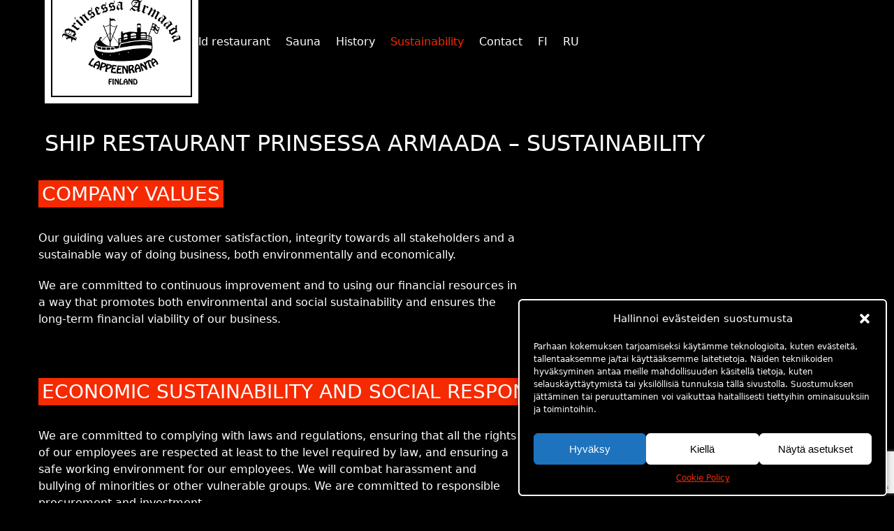

--- FILE ---
content_type: text/html; charset=UTF-8
request_url: https://prinsessaarmaada.fi/en/sustainability/
body_size: 11068
content:
<!DOCTYPE html>
<html lang="en-GB" class="wpex-classic-style">
<head>
<meta charset="UTF-8">
<link rel="profile" href="http://gmpg.org/xfn/11">
<meta name='robots' content='index, follow, max-image-preview:large, max-snippet:-1, max-video-preview:-1' />
	<style>img:is([sizes="auto" i], [sizes^="auto," i]) { contain-intrinsic-size: 3000px 1500px }</style>
	<link rel="alternate" href="https://prinsessaarmaada.fi/fi/vastuullisuus/" hreflang="fi" />
<link rel="alternate" href="https://prinsessaarmaada.fi/en/sustainability/" hreflang="en" />
<meta name="viewport" content="width=device-width, initial-scale=1">

	<!-- This site is optimized with the Yoast SEO plugin v25.4 - https://yoast.com/wordpress/plugins/seo/ -->
	<title>Ship restaurant Prinsessa Armaada - Sustainability | Prinsessa Armaada</title>
	<meta name="description" content="Our guiding values are customer satisfaction, integrity towards all stakeholders and a sustainable way of doing business, both environmentally and economically." />
	<link rel="canonical" href="https://prinsessaarmaada.fi/en/sustainability/" />
	<meta property="og:locale" content="en_GB" />
	<meta property="og:locale:alternate" content="fi_FI" />
	<meta property="og:type" content="article" />
	<meta property="og:title" content="Ship restaurant Prinsessa Armaada - Sustainability | Prinsessa Armaada" />
	<meta property="og:url" content="https://prinsessaarmaada.fi/en/sustainability/" />
	<meta property="og:site_name" content="Prinsessa Armaada" />
	<meta property="article:publisher" content="https://www.facebook.com/Laivaravintola-Prinsessa-Armaada-114067995334842/" />
	<meta property="article:modified_time" content="2024-09-10T10:36:01+00:00" />
	<meta property="og:image" content="https://prinsessaarmaada.fi/wp-content/uploads/2016/06/ogimg.jpg" />
	<meta property="og:image:width" content="1200" />
	<meta property="og:image:height" content="630" />
	<meta property="og:image:type" content="image/jpeg" />
	<meta name="twitter:card" content="summary_large_image" />
	<script type="application/ld+json" class="yoast-schema-graph">{"@context":"https://schema.org","@graph":[{"@type":"WebPage","@id":"https://prinsessaarmaada.fi/en/sustainability/","url":"https://prinsessaarmaada.fi/en/sustainability/","name":"Ship restaurant Prinsessa Armaada - Sustainability | Prinsessa Armaada","isPartOf":{"@id":"https://prinsessaarmaada.fi/en/#website"},"datePublished":"2023-11-02T15:23:26+00:00","dateModified":"2024-09-10T10:36:01+00:00","breadcrumb":{"@id":"https://prinsessaarmaada.fi/en/sustainability/#breadcrumb"},"inLanguage":"en-GB","potentialAction":[{"@type":"ReadAction","target":["https://prinsessaarmaada.fi/en/sustainability/"]}]},{"@type":"BreadcrumbList","@id":"https://prinsessaarmaada.fi/en/sustainability/#breadcrumb","itemListElement":[{"@type":"ListItem","position":1,"name":"Etusivu","item":"https://prinsessaarmaada.fi/en/"},{"@type":"ListItem","position":2,"name":"Ship restaurant Prinsessa Armaada &#8211; Sustainability"}]},{"@type":"WebSite","@id":"https://prinsessaarmaada.fi/en/#website","url":"https://prinsessaarmaada.fi/en/","name":"Prinsessa Armaada","description":"Laivaravintola Lappeenrannan Satamassa","publisher":{"@id":"https://prinsessaarmaada.fi/en/#organization"},"potentialAction":[{"@type":"SearchAction","target":{"@type":"EntryPoint","urlTemplate":"https://prinsessaarmaada.fi/en/?s={search_term_string}"},"query-input":{"@type":"PropertyValueSpecification","valueRequired":true,"valueName":"search_term_string"}}],"inLanguage":"en-GB"},{"@type":"Organization","@id":"https://prinsessaarmaada.fi/en/#organization","name":"Armpa Oy","alternateName":"Prinsessa Armaada","url":"https://prinsessaarmaada.fi/en/","logo":{"@type":"ImageObject","inLanguage":"en-GB","@id":"https://prinsessaarmaada.fi/en/#/schema/logo/image/","url":"https://prinsessaarmaada.fi/wp-content/uploads/2016/05/logo.jpg","contentUrl":"https://prinsessaarmaada.fi/wp-content/uploads/2016/05/logo.jpg","width":220,"height":175,"caption":"Armpa Oy"},"image":{"@id":"https://prinsessaarmaada.fi/en/#/schema/logo/image/"},"sameAs":["https://www.facebook.com/Laivaravintola-Prinsessa-Armaada-114067995334842/","https://www.instagram.com/prinsessaarmaada/"]}]}</script>
	<!-- / Yoast SEO plugin. -->


<link rel='stylesheet' id='js_composer_front-css' href='https://prinsessaarmaada.fi/wp-content/plugins/js_composer/assets/css/js_composer.min.css?ver=8.3' media='all' />
<link rel='stylesheet' id='contact-form-7-css' href='https://prinsessaarmaada.fi/wp-content/plugins/contact-form-7/includes/css/styles.css?ver=6.1' media='all' />
<link rel='stylesheet' id='ticons-css' href='https://prinsessaarmaada.fi/wp-content/plugins/total-deprecated-font-icons/assets/css/ticons.min.css?ver=5.19' media='all' />
<link rel='stylesheet' id='cmplz-general-css' href='https://prinsessaarmaada.fi/wp-content/plugins/complianz-gdpr/assets/css/cookieblocker.min.css?ver=1751980544' media='all' />
<link rel='stylesheet' id='parent-style-css' href='https://prinsessaarmaada.fi/wp-content/themes/Total/style.css?ver=6.2' media='all' />
<link rel='stylesheet' id='wpex-style-css' href='https://prinsessaarmaada.fi/wp-content/themes/armaada/style.css?ver=6.2' media='all' />
<link rel='stylesheet' id='wpex-mobile-menu-breakpoint-max-css' href='https://prinsessaarmaada.fi/wp-content/themes/Total/assets/css/frontend/breakpoints/max.min.css?ver=6.2' media='only screen and (max-width:1000px)' />
<link rel='stylesheet' id='wpex-mobile-menu-breakpoint-min-css' href='https://prinsessaarmaada.fi/wp-content/themes/Total/assets/css/frontend/breakpoints/min.min.css?ver=6.2' media='only screen and (min-width:1001px)' />
<link rel='stylesheet' id='vcex-shortcodes-css' href='https://prinsessaarmaada.fi/wp-content/themes/Total/assets/css/frontend/vcex-shortcodes.min.css?ver=6.2' media='all' />
<link rel='stylesheet' id='wpex-wpbakery-css' href='https://prinsessaarmaada.fi/wp-content/themes/Total/assets/css/frontend/wpbakery.min.css?ver=6.2' media='all' />
<script src="https://prinsessaarmaada.fi/wp-includes/js/jquery/jquery.min.js?ver=3.7.1" id="jquery-core-js"></script>
<script src="https://prinsessaarmaada.fi/wp-includes/js/jquery/jquery-migrate.min.js?ver=3.4.1" id="jquery-migrate-js"></script>
<script id="wpex-core-js-extra">
var wpex_theme_params = {"selectArrowIcon":"<span class=\"wpex-select-arrow__icon wpex-icon--sm wpex-flex wpex-icon\" aria-hidden=\"true\"><svg viewBox=\"0 0 24 24\" xmlns=\"http:\/\/www.w3.org\/2000\/svg\"><rect fill=\"none\" height=\"24\" width=\"24\"\/><g transform=\"matrix(0, -1, 1, 0, -0.115, 23.885)\"><polygon points=\"17.77,3.77 16,2 6,12 16,22 17.77,20.23 9.54,12\"\/><\/g><\/svg><\/span>","customSelects":".widget_categories form,.widget_archive select,.vcex-form-shortcode select","scrollToHash":"1","localScrollFindLinks":"1","localScrollHighlight":"1","localScrollUpdateHash":"1","scrollToHashTimeout":"500","localScrollTargets":"li.local-scroll a, a.local-scroll, .local-scroll-link, .local-scroll-link > a,.sidr-class-local-scroll-link,li.sidr-class-local-scroll > span > a,li.sidr-class-local-scroll > a","localScrollSpeed":"1000","scrollToBehavior":"smooth"};
</script>
<script src="https://prinsessaarmaada.fi/wp-content/themes/Total/assets/js/frontend/core.min.js?ver=6.2" id="wpex-core-js" defer data-wp-strategy="defer"></script>
<script id="wpex-inline-js-after">
!function(){const e=document.querySelector("html"),t=()=>{const t=window.innerWidth-document.documentElement.clientWidth;t&&e.style.setProperty("--wpex-scrollbar-width",`${t}px`)};t(),window.addEventListener("resize",(()=>{t()}))}();
</script>
<script id="wpex-mobile-menu-sidr-js-extra">
var wpex_mobile_menu_sidr_params = {"breakpoint":"1000","i18n":{"openSubmenu":"Open submenu of %s","closeSubmenu":"Close submenu of %s"},"openSubmenuIcon":"<span class=\"wpex-open-submenu__icon wpex-transition-transform wpex-duration-300 wpex-icon\" aria-hidden=\"true\"><svg xmlns=\"http:\/\/www.w3.org\/2000\/svg\" viewBox=\"0 0 448 512\"><path d=\"M201.4 342.6c12.5 12.5 32.8 12.5 45.3 0l160-160c12.5-12.5 12.5-32.8 0-45.3s-32.8-12.5-45.3 0L224 274.7 86.6 137.4c-12.5-12.5-32.8-12.5-45.3 0s-12.5 32.8 0 45.3l160 160z\"\/><\/svg><\/span>","source":"#site-navigation","side":"right","dark_surface":"1","displace":"","aria_label":"Mobile menu","aria_label_close":"Close mobile menu","class":["wpex-mobile-menu"],"speed":"300"};
</script>
<script src="https://prinsessaarmaada.fi/wp-content/themes/Total/assets/js/frontend/mobile-menu/sidr.min.js?ver=6.2" id="wpex-mobile-menu-sidr-js" defer data-wp-strategy="defer"></script>
<script></script>			<style>.cmplz-hidden {
					display: none !important;
				}</style><noscript><style>body:not(.content-full-screen) .wpex-vc-row-stretched[data-vc-full-width-init="false"]{visibility:visible;}</style></noscript>		<style id="wp-custom-css">
			/* Custom Facebook Feed */#cff .cff-expand{display:none !important;}span.cff-text:after{content:"...";}/* Custom Facebook Feed - End */		</style>
		<noscript><style> .wpb_animate_when_almost_visible { opacity: 1; }</style></noscript><style data-type="wpex-css" id="wpex-css">/*TYPOGRAPHY*/body{font-size:15px;color:#ffffff;}.main-navigation-ul .link-inner{font-size:16px;}.page-header .page-header-title{font-size:32px;}:root{--wpex-heading-font-weight:400;--wpex-heading-color:#ffffff;--wpex-heading-text-transform:uppercase;}h1,.wpex-h1{font-size:32px;margin:0px 0px 20px 0px;}h2,.wpex-h2{font-size:24px;margin:0px 0px 20px 0px;}h3,.wpex-h3{font-size:18px;margin:0px 0px 20px 0px;}h4,.wpex-h4{font-size:15px;margin:0px 0px 20px 0px;}/*CUSTOMIZER STYLING*/:root{--wpex-bg-color:#000000;--wpex-accent:#f62a00;--wpex-accent-alt:#f62a00;--wpex-border-main:#000000;--wpex-link-color:#f62a00;--wpex-hover-heading-link-color:#f62a00;--wpex-hover-link-color:#ff3911;--wpex-btn-color:#ffffff;--wpex-hover-btn-color:#ffffff;--wpex-btn-bg:#f62a00;--wpex-hover-btn-bg:#ff3911;--wpex-vc-column-inner-margin-bottom:20px;}.site-boxed{--wpex-bg-color:#000000;}.page-header.wpex-supports-mods{background-color:#000000;border-top-color:#000000;border-bottom-color:#000000;}.page-header.wpex-supports-mods .page-header-title{color:#ffffff;}#site-scroll-top{border-radius:0px!important;background-color:#333333;color:#ffffff;}#site-scroll-top:hover{background-color:#f62a00;color:#ffffff;}:root,.site-boxed.wpex-responsive #wrap{--wpex-container-max-width:1200px;--wpex-container-width:90%;}.header-padding{padding-block-start:60px;padding-block-end:60px;}#site-header{--wpex-site-header-bg-color:#000000;}#site-navigation-wrap{--wpex-main-nav-link-color:#ffffff;--wpex-hover-main-nav-link-color:#ffffff;--wpex-active-main-nav-link-color:#ffffff;--wpex-hover-main-nav-link-color:#f62a00;--wpex-active-main-nav-link-color:#f62a00;}#mobile-menu{--wpex-link-color:#ffffff;--wpex-hover-link-color:#ffffff;--wpex-hover-link-color:#ffffff;}#sidr-main{color:#ffffff;--wpex-link-color:#ffffff;--wpex-text-2:#ffffff;--wpex-hover-link-color:#f62a00;}#footer{--wpex-surface-1:#000000;background-color:#000000;color:#ffffff;--wpex-heading-color:#ffffff;--wpex-text-2:#ffffff;--wpex-text-3:#ffffff;--wpex-text-4:#ffffff;--wpex-border-main:#000000;--wpex-table-cell-border-color:#000000;--wpex-link-color:#f62a00;--wpex-hover-link-color:#f62a00;--wpex-hover-link-color:#ff3911;}@media only screen and (min-width:960px){:root{--wpex-content-area-width:70%;--wpex-primary-sidebar-width:25%;}}@media only screen and (max-width:767px){:root,.site-boxed.wpex-responsive #wrap{--wpex-container-width:90%;}}@media only screen and (min-width:960px) and (max-width:1280px){:root,.site-boxed.wpex-responsive #wrap{--wpex-container-width:90%;}:root{--wpex-content-area-width:70%;--wpex-primary-sidebar-width:25%;}}@media only screen and (min-width:768px) and (max-width:959px){:root,.site-boxed.wpex-responsive #wrap{--wpex-container-width:90%;}:root{--wpex-content-area-width:100%;--wpex-primary-sidebar-width:100%;}}@media only screen and (min-width:480px) and (max-width:767px){:root,.site-boxed.wpex-responsive #wrap{--wpex-container-width:90%;}}</style></head>

<body data-cmplz=1 class="page-template-default page page-id-521 wp-custom-logo wp-embed-responsive wpex-theme wpex-responsive full-width-main-layout has-composer wpex-live-site site-full-width content-full-screen hasnt-overlay-header wpex-antialiased has-mobile-menu wpex-mobile-toggle-menu-icon_buttons wpex-no-js wpb-js-composer js-comp-ver-8.3 vc_responsive">

	
<a href="#content" class="skip-to-content">Skip to content</a>

	
	<span data-ls_id="#site_top" tabindex="-1"></span>
	<div id="outer-wrap" class="wpex-overflow-clip">
		
		
		
		<div id="wrap" class="wpex-clr">

				<header id="site-header" class="header-one wpex-dropdown-style-black custom-bg dyn-styles wpex-print-hidden wpex-relative wpex-clr">
				<div id="site-header-inner" class="header-one-inner header-padding container wpex-relative wpex-h-100 wpex-py-30 wpex-clr">
<div id="site-logo" class="site-branding header-one-logo logo-padding wpex-flex wpex-items-center wpex-float-left wpex-h-100">
	<div id="site-logo-inner" ><a id="site-logo-link" href="https://prinsessaarmaada.fi/en/" rel="home" class="main-logo"><img src="https://prinsessaarmaada.fi/wp-content/uploads/2016/05/logo.jpg" alt="Prinsessa Armaada" class="logo-img wpex-h-auto wpex-max-w-100 wpex-align-middle" width="220" height="175" data-no-retina data-skip-lazy fetchpriority="high"></a></div>

</div>

<div id="site-navigation-wrap" class="navbar-style-one navbar-fixed-height navbar-fixed-line-height wpex-dropdowns-caret wpex-stretch-megamenus hide-at-mm-breakpoint wpex-clr wpex-print-hidden">
	<nav id="site-navigation" class="navigation main-navigation main-navigation-one wpex-clr" aria-label="Main menu"><ul id="menu-mainmenu-en" class="main-navigation-ul dropdown-menu wpex-dropdown-menu wpex-dropdown-menu--onhover"><li id="menu-item-34" class="menu-item menu-item-type-post_type menu-item-object-page menu-item-home menu-item-34"><a href="https://prinsessaarmaada.fi/en/"><span class="link-inner">Home</span></a></li>
<li id="menu-item-37" class="local-scroll menu-item menu-item-type-custom menu-item-object-custom menu-item-37"><a href="/en/#menu"><span class="link-inner">Menu</span></a></li>
<li id="menu-item-36" class="menu-item menu-item-type-post_type menu-item-object-page menu-item-36"><a href="https://prinsessaarmaada.fi/en/restaurant-ruuma/"><span class="link-inner">Cargo hold restaurant</span></a></li>
<li id="menu-item-35" class="menu-item menu-item-type-post_type menu-item-object-page menu-item-35"><a href="https://prinsessaarmaada.fi/en/boat-sauna/"><span class="link-inner">Sauna</span></a></li>
<li id="menu-item-33" class="menu-item menu-item-type-post_type menu-item-object-page menu-item-33"><a href="https://prinsessaarmaada.fi/en/history/"><span class="link-inner">History</span></a></li>
<li id="menu-item-524" class="menu-item menu-item-type-post_type menu-item-object-page current-menu-item page_item page-item-521 current_page_item menu-item-524"><a href="https://prinsessaarmaada.fi/en/sustainability/" aria-current="page"><span class="link-inner">Sustainability</span></a></li>
<li id="menu-item-32" class="menu-item menu-item-type-post_type menu-item-object-page menu-item-32"><a href="https://prinsessaarmaada.fi/en/contact/"><span class="link-inner">Contact</span></a></li>
<li id="menu-item-38-fi" class="lang-item lang-item-3 lang-item-fi lang-item-first menu-item menu-item-type-custom menu-item-object-custom menu-item-38-fi"><a href="https://prinsessaarmaada.fi/fi/vastuullisuus/" hreflang="fi" lang="fi"><span class="link-inner">FI</span></a></li>
<li id="menu-item-38-ru" class="lang-item lang-item-10 lang-item-ru no-translation menu-item menu-item-type-custom menu-item-object-custom menu-item-38-ru"><a href="https://prinsessaarmaada.fi/ru/" hreflang="ru-RU" lang="ru-RU"><span class="link-inner">RU</span></a></li>
</ul></nav>
</div>


<div id="mobile-menu" class="wpex-mobile-menu-toggle show-at-mm-breakpoint wpex-flex wpex-items-center wpex-absolute wpex-top-50 -wpex-translate-y-50 wpex-right-0">
	<div class="wpex-inline-flex wpex-items-center">
						<a href="#" class="mobile-menu-toggle" role="button" aria-expanded="false"><span class="mobile-menu-toggle__icon wpex-flex"><span class="wpex-hamburger-icon wpex-hamburger-icon--inactive wpex-hamburger-icon--animate" aria-hidden="true"><span></span></span></span><span class="screen-reader-text" data-open-text>Open mobile menu</span><span class="screen-reader-text" data-open-text>Close mobile menu</span></a>			</div>
</div></div>
			</header>

			
			<main id="main" class="site-main wpex-clr">

				
<header class="page-header default-page-header wpex-relative wpex-mb-40 wpex-surface-2 wpex-py-20 wpex-border-t wpex-border-b wpex-border-solid wpex-border-surface-3 wpex-text-2 wpex-supports-mods">

	
	<div class="page-header-inner container">
<div class="page-header-content">

<h1 class="page-header-title wpex-block wpex-m-0 wpex-text-2xl">

	<span>Ship restaurant Prinsessa Armaada &#8211; Sustainability</span>

</h1>

</div></div>

	
</header>


<div id="content-wrap"  class="container wpex-clr">

	
	<div id="primary" class="content-area wpex-clr">

		
		<div id="content" class="site-content wpex-clr">

			
			
<article id="single-blocks" class="single-page-article wpex-clr">
<div class="single-page-content single-content entry wpex-clr"><div class="wpb-content-wrapper"><div class="vc_row wpb_row vc_row-fluid wpex-relative wpex-vc_row-mx-auto" style="max-width:1200px;"><div class="wpb_column vc_column_container vc_col-sm-12"><div class="vc_column-inner"><div class="wpb_wrapper"><div class="vcex-spacing wpex-w-100 wpex-clear" style="height:32px;"></div><h2 class="vcex-heading vcex-heading-plain vcex-module wpex-heading wpex-text-2xl arm-red-title"><span class="vcex-heading-inner wpex-inline-block">COMPANY VALUES</span></h2><div class="vcex-spacing wpex-w-100 wpex-clear" style="height:32px;"></div><div class="vc_row wpb_row vc_inner vc_row-fluid wpex-relative"><div class="wpb_column vc_column_container vc_col-sm-3/5"><div class="vc_column-inner"><div class="wpb_wrapper">
	<div style="font-size:16px;" class="wpb_text_column wpb_content_element" >
		<div class="wpb_wrapper">
			<p>Our guiding values are customer satisfaction, integrity towards all stakeholders and a sustainable way of doing business, both environmentally and economically.</p>
<p>We are committed to continuous improvement and to using our financial resources in a way that promotes both environmental and social sustainability and ensures the long-term financial viability of our business.</p>

		</div>
	</div>
</div></div></div><div class="wpb_column vc_column_container vc_col-sm-2/5"><div class="vc_column-inner"><div class="wpb_wrapper"></div></div></div></div><div class="vcex-spacing wpex-w-100 wpex-clear" style="height:32px;"></div></div></div></div></div><div class="vc_row wpb_row vc_row-fluid wpex-relative wpex-vc_row-mx-auto" style="max-width:1200px;"><div class="wpb_column vc_column_container vc_col-sm-12"><div class="vc_column-inner"><div class="wpb_wrapper"><h2 class="vcex-heading vcex-heading-plain vcex-module wpex-heading wpex-text-2xl arm-red-title"><span class="vcex-heading-inner wpex-inline-block">ECONOMIC SUSTAINABILITY AND SOCIAL RESPONSIBILITY</span></h2><div class="vcex-spacing wpex-w-100 wpex-clear" style="height:32px;"></div><div class="vc_row wpb_row vc_inner vc_row-fluid wpex-relative"><div class="wpb_column vc_column_container vc_col-sm-3/5"><div class="vc_column-inner"><div class="wpb_wrapper">
	<div style="font-size:16px;" class="wpb_text_column wpb_content_element" >
		<div class="wpb_wrapper">
			<p>We are committed to complying with laws and regulations, ensuring that all the rights of our employees are respected at least to the level required by law, and ensuring a safe working environment for our employees. We will combat harassment and bullying of minorities or other vulnerable groups. We are committed to responsible procurement and investment.</p>

		</div>
	</div>
</div></div></div><div class="wpb_column vc_column_container vc_col-sm-2/5"><div class="vc_column-inner"><div class="wpb_wrapper"></div></div></div></div><div class="vcex-spacing wpex-w-100 wpex-clear" style="height:32px;"></div></div></div></div></div><div class="vc_row wpb_row vc_row-fluid wpex-relative wpex-vc_row-mx-auto" style="max-width:1200px;"><div class="wpb_column vc_column_container vc_col-sm-12"><div class="vc_column-inner"><div class="wpb_wrapper"><h2 class="vcex-heading vcex-heading-plain vcex-module wpex-heading wpex-text-2xl arm-red-title"><span class="vcex-heading-inner wpex-inline-block">SOCIO-CULTURAL SUSTAINABILITY</span></h2><div class="vcex-spacing wpex-w-100 wpex-clear" style="height:32px;"></div><div class="vc_row wpb_row vc_inner vc_row-fluid wpex-relative"><div class="wpb_column vc_column_container vc_col-sm-3/5"><div class="vc_column-inner"><div class="wpb_wrapper">
	<div style="font-size:16px;" class="wpb_text_column wpb_content_element" >
		<div class="wpb_wrapper">
			<p>We will participate in regional sustainable tourism planning and development and commit to training our staff members in environmental and sustainability issues. We are committed to promoting local culture, for example in our food range, the products we sell and the events we organise.</p>

		</div>
	</div>
</div></div></div><div class="wpb_column vc_column_container vc_col-sm-2/5"><div class="vc_column-inner"><div class="wpb_wrapper"></div></div></div></div><div class="vcex-spacing wpex-w-100 wpex-clear" style="height:32px;"></div></div></div></div></div><div class="vc_row wpb_row vc_row-fluid wpex-relative wpex-vc_row-mx-auto" style="max-width:1200px;"><div class="wpb_column vc_column_container vc_col-sm-12"><div class="vc_column-inner"><div class="wpb_wrapper"><h2 class="vcex-heading vcex-heading-plain vcex-module wpex-heading wpex-text-2xl arm-red-title"><span class="vcex-heading-inner wpex-inline-block">ECOLOGICAL SUSTAINABILITY</span></h2><div class="vcex-spacing wpex-w-100 wpex-clear" style="height:32px;"></div><div class="vc_row wpb_row vc_inner vc_row-fluid wpex-relative"><div class="wpb_column vc_column_container vc_col-sm-3/5"><div class="vc_column-inner"><div class="wpb_wrapper">
	<div style="font-size:16px;" class="wpb_text_column wpb_content_element" >
		<div class="wpb_wrapper">
			<p>We are committed to working to mitigate climate change and to minimise the negative impacts of our own activities and maximise the benefits. We aim to use energy, water and raw materials sustainably and measure our consumption of these resources. We minimise food waste, use disposable containers only in exceptional cases and use eco-labelled cleaning products, detergents and tissue paper. We are committed to using organic, local and seasonal products as much as possible.</p>

		</div>
	</div>
</div></div></div><div class="wpb_column vc_column_container vc_col-sm-2/5"><div class="vc_column-inner"><div class="wpb_wrapper"></div></div></div></div><div class="vcex-spacing wpex-w-100 wpex-clear" style="height:32px;"></div></div></div></div></div><div class="vc_row wpb_row vc_row-fluid wpex-relative wpex-vc_row-mx-auto" style="max-width:1200px;"><div class="wpb_column vc_column_container vc_col-sm-12"><div class="vc_column-inner"><div class="wpb_wrapper"><h2 class="vcex-heading vcex-heading-plain vcex-module wpex-heading wpex-text-2xl arm-red-title"><span class="vcex-heading-inner wpex-inline-block">WE ARE GREEN KEY CERTIFIED</span></h2><div class="vcex-spacing wpex-w-100 wpex-clear" style="height:32px;"></div><div class="vc_row wpb_row vc_inner vc_row-fluid wpex-relative"><div class="wpb_column vc_column_container vc_col-sm-3/5"><div class="vc_column-inner"><div class="wpb_wrapper">
	<div style="font-size:16px;" class="wpb_text_column wpb_content_element" >
		<div class="wpb_wrapper">
			<p>Green Key is an international sustainability certification for the tourism industry, which has already been awarded to more than 6,000 companies in over 70 countries around the world. The criteria for the certificate are based on the UN Sustainable Development Goals and include requirements to reduce environmental impact, increase social benefits and support the local economy. The criteria are practical and effectively reflect the specificities of the tourism sector.</p>

		</div>
	</div>
</div></div></div><div class="wpb_column vc_column_container vc_col-sm-2/5"><div class="vc_column-inner"><div class="wpb_wrapper">
	<div  class="wpb_single_image wpb_content_element vc_align_ wpb_content_element">
		
		<figure class="wpb_wrapper vc_figure">
			<a href="https://www.greenkey.global/" target="_self" class="vc_single_image-wrapper   vc_box_border_grey"><img width="162" height="201" src="https://prinsessaarmaada.fi/wp-content/uploads/2023/11/green-key-white-transparent.png" class="vc_single_image-img attachment-large" alt="" title="green-key-white-transparent" /></a>
		</figure>
	</div>
</div></div></div></div><div class="vcex-spacing wpex-w-100 wpex-clear" style="height:32px;"></div></div></div></div></div><div class="vc_row wpb_row vc_row-fluid wpex-relative wpex-vc_row-mx-auto" style="max-width:1200px;"><div class="wpb_column vc_column_container vc_col-sm-12"><div class="vc_column-inner"><div class="wpb_wrapper"><h2 class="vcex-heading vcex-heading-plain vcex-module wpex-heading wpex-text-2xl arm-red-title"><span class="vcex-heading-inner wpex-inline-block">We take part in the Sustainable Travel Finland programme</span></h2><div class="vcex-spacing wpex-w-100 wpex-clear" style="height:32px;"></div><div class="vc_row wpb_row vc_inner vc_row-fluid wpex-relative"><div class="wpb_column vc_column_container vc_col-sm-3/5"><div class="vc_column-inner"><div class="wpb_wrapper">
	<div style="font-size:16px;" class="wpb_text_column wpb_content_element" >
		<div class="wpb_wrapper">
			<p>For the tourism industry to meet changing demand and secure its future, development must be sustainable.To this end, Visit Finland has developed the Sustainable Travel Finland programme for tourism businesses and regions, and the Sustainable Travel Finland label that can be achieved through it.  The Sustainable Travel Finland (STF) programme provides businesses and destinations with a toolkit for sustainable tourism development, facilitating the systematic adoption of sustainable measures and choices in the everyday life of the region or business.The Sustainable Travel Finland label is awarded to companies and destinations that have passed the programme and meet the criteria, to communicate sustainable practices to international tourists.</p>

		</div>
	</div>
</div></div></div><div class="wpb_column vc_column_container vc_col-sm-2/5"><div class="vc_column-inner"><div class="wpb_wrapper">
	<div  class="wpb_single_image wpb_content_element vc_align_ wpb_content_element">
		
		<figure class="wpb_wrapper vc_figure">
			<a href="https://www.visitfinland.fi/liiketoiminnan-kehittaminen/vastuullinen-matkailu/sustainable-travel-finland" target="_self" class="vc_single_image-wrapper   vc_box_border_grey"><img width="300" height="100" src="https://prinsessaarmaada.fi/wp-content/uploads/2023/11/sustainable-travel-finland.png" class="vc_single_image-img attachment-large" alt="" title="sustainable-travel-finland" /></a>
		</figure>
	</div>
</div></div></div></div><div class="vcex-spacing wpex-w-100 wpex-clear" style="height:32px;"></div></div></div></div></div>
</div></div>

</article>

			
		</div>

		
	</div>

	
</div>


			
		</main>

		
		


	
	    <footer id="footer" class="site-footer wpex-surface-dark wpex-print-hidden">

	        
	        <div id="footer-inner" class="site-footer-inner container wpex-pt-40 wpex-clr">
<div id="footer-widgets" class="wpex-row wpex-clr gap-30">

	
	
		<div class="footer-box span_1_of_2 col col-1"><div id="text-3" class="footer-widget widget wpex-pb-40 wpex-clr widget_text"><h3 class='widget-title wpex-heading wpex-text-md wpex-mb-20'>Prinsessa Armaada</h3>			<div class="textwidget"><p>Satamatori 10<br />
53900 Lappeenranta</p>
<p>Tel. +358 44 754 5504 </p>
<p>Our terrace is open from mid-april to mid-september always when weather permitting. </p>
<p>Normally 10.00-02.00.</p>
<p>We reserve the rights.</p>
<p><a href="/en/armpa-ltd/">Armpa Ltd.</a></p>
</div>
		</div></div>

	
	
		<div class="footer-box span_1_of_2 col col-2"><div id="text-9" class="footer-widget widget wpex-pb-40 wpex-clr widget_text">			<div class="textwidget"><p><a class="clr" href="https://www.oivahymy.fi/portal/fi/hae+yrityksia/#text=Prinsessa%20armaada&" style="float:left; margin-right:20px;"><img src="/wp-content/uploads/2016/05/oiva.png" alt="Oiva" height="50" width="50"></a></p>
<p><a class="clr" href="http://www.gosaimaa.com/fi" style="float:left"><img src="/wp-content/uploads/2016/05/gosaimaa.png" alt="GoSaimaa" height="16" width="200"></a></p>
</div>
		</div></div>

	
	
	
	
	
	
</div>
</div>

	        
	    </footer>

	


	</div>

	
	
</div>




<a href="#top" id="site-scroll-top" class="wpex-z-popover wpex-flex wpex-items-center wpex-justify-center wpex-fixed wpex-rounded-full wpex-text-center wpex-box-content wpex-transition-all wpex-duration-200 wpex-bottom-0 wpex-right-0 wpex-mr-25 wpex-mb-25 wpex-no-underline wpex-print-hidden wpex-surface-2 wpex-text-4 wpex-hover-bg-accent wpex-invisible wpex-opacity-0"><span class="wpex-flex wpex-icon" aria-hidden="true"><svg xmlns="http://www.w3.org/2000/svg" viewBox="0 0 448 512"><path d="M201.4 137.4c12.5-12.5 32.8-12.5 45.3 0l160 160c12.5 12.5 12.5 32.8 0 45.3s-32.8 12.5-45.3 0L224 205.3 86.6 342.6c-12.5 12.5-32.8 12.5-45.3 0s-12.5-32.8 0-45.3l160-160z"/></svg></span><span class="screen-reader-text">Back To Top</span></a>


<template id="wpex-template-sidr-mobile-menu-top">		<div class="wpex-mobile-menu__top wpex-p-20 wpex-gap-15 wpex-flex wpex-justify-between">
						<a href="#" role="button" class="wpex-mobile-menu__close wpex-inline-flex wpex-no-underline" aria-label="Close mobile menu"><span class="wpex-mobile-menu__close-icon wpex-flex wpex-icon wpex-icon--xl" aria-hidden="true"><svg xmlns="http://www.w3.org/2000/svg" viewBox="0 0 24 24"><path d="M0 0h24v24H0V0z" fill="none"/><path d="M19 6.41L17.59 5 12 10.59 6.41 5 5 6.41 10.59 12 5 17.59 6.41 19 12 13.41 17.59 19 19 17.59 13.41 12 19 6.41z"/></svg></span></a>
		</div>
		</template>

<div class="wpex-sidr-overlay wpex-fixed wpex-inset-0 wpex-hidden wpex-z-backdrop wpex-bg-backdrop"></div>


<!-- Consent Management powered by Complianz | GDPR/CCPA Cookie Consent https://wordpress.org/plugins/complianz-gdpr -->
<div id="cmplz-cookiebanner-container"><div class="cmplz-cookiebanner cmplz-hidden banner-1 evastebanneri optin cmplz-bottom-right cmplz-categories-type-view-preferences" aria-modal="true" data-nosnippet="true" role="dialog" aria-live="polite" aria-labelledby="cmplz-header-1-optin" aria-describedby="cmplz-message-1-optin">
	<div class="cmplz-header">
		<div class="cmplz-logo"></div>
		<div class="cmplz-title" id="cmplz-header-1-optin">Hallinnoi evästeiden suostumusta</div>
		<div class="cmplz-close" tabindex="0" role="button" aria-label="Close dialogue">
			<svg aria-hidden="true" focusable="false" data-prefix="fas" data-icon="times" class="svg-inline--fa fa-times fa-w-11" role="img" xmlns="http://www.w3.org/2000/svg" viewBox="0 0 352 512"><path fill="currentColor" d="M242.72 256l100.07-100.07c12.28-12.28 12.28-32.19 0-44.48l-22.24-22.24c-12.28-12.28-32.19-12.28-44.48 0L176 189.28 75.93 89.21c-12.28-12.28-32.19-12.28-44.48 0L9.21 111.45c-12.28 12.28-12.28 32.19 0 44.48L109.28 256 9.21 356.07c-12.28 12.28-12.28 32.19 0 44.48l22.24 22.24c12.28 12.28 32.2 12.28 44.48 0L176 322.72l100.07 100.07c12.28 12.28 32.2 12.28 44.48 0l22.24-22.24c12.28-12.28 12.28-32.19 0-44.48L242.72 256z"></path></svg>
		</div>
	</div>

	<div class="cmplz-divider cmplz-divider-header"></div>
	<div class="cmplz-body">
		<div class="cmplz-message" id="cmplz-message-1-optin">Parhaan kokemuksen tarjoamiseksi käytämme teknologioita, kuten evästeitä, tallentaaksemme ja/tai käyttääksemme laitetietoja. Näiden tekniikoiden hyväksyminen antaa meille mahdollisuuden käsitellä tietoja, kuten selauskäyttäytymistä tai yksilöllisiä tunnuksia tällä sivustolla. Suostumuksen jättäminen tai peruuttaminen voi vaikuttaa haitallisesti tiettyihin ominaisuuksiin ja toimintoihin.</div>
		<!-- categories start -->
		<div class="cmplz-categories">
			<details class="cmplz-category cmplz-functional" >
				<summary>
						<span class="cmplz-category-header">
							<span class="cmplz-category-title">Toiminnalliset</span>
							<span class='cmplz-always-active'>
								<span class="cmplz-banner-checkbox">
									<input type="checkbox"
										   id="cmplz-functional-optin"
										   data-category="cmplz_functional"
										   class="cmplz-consent-checkbox cmplz-functional"
										   size="40"
										   value="1"/>
									<label class="cmplz-label" for="cmplz-functional-optin" tabindex="0"><span class="screen-reader-text">Toiminnalliset</span></label>
								</span>
								Always active							</span>
							<span class="cmplz-icon cmplz-open">
								<svg xmlns="http://www.w3.org/2000/svg" viewBox="0 0 448 512"  height="18" ><path d="M224 416c-8.188 0-16.38-3.125-22.62-9.375l-192-192c-12.5-12.5-12.5-32.75 0-45.25s32.75-12.5 45.25 0L224 338.8l169.4-169.4c12.5-12.5 32.75-12.5 45.25 0s12.5 32.75 0 45.25l-192 192C240.4 412.9 232.2 416 224 416z"/></svg>
							</span>
						</span>
				</summary>
				<div class="cmplz-description">
					<span class="cmplz-description-functional">Tekninen tallennus tai pääsy on ehdottoman välttämätön oikeutettua tarkoitusta varten, joka mahdollistaa tietyn tilaajan tai käyttäjän nimenomaisesti pyytämän palvelun käytön, tai yksinomaan viestinnän välittämiseksi sähköisen viestintäverkon kautta.</span>
				</div>
			</details>

			<details class="cmplz-category cmplz-preferences" >
				<summary>
						<span class="cmplz-category-header">
							<span class="cmplz-category-title">Asetukset</span>
							<span class="cmplz-banner-checkbox">
								<input type="checkbox"
									   id="cmplz-preferences-optin"
									   data-category="cmplz_preferences"
									   class="cmplz-consent-checkbox cmplz-preferences"
									   size="40"
									   value="1"/>
								<label class="cmplz-label" for="cmplz-preferences-optin" tabindex="0"><span class="screen-reader-text">Asetukset</span></label>
							</span>
							<span class="cmplz-icon cmplz-open">
								<svg xmlns="http://www.w3.org/2000/svg" viewBox="0 0 448 512"  height="18" ><path d="M224 416c-8.188 0-16.38-3.125-22.62-9.375l-192-192c-12.5-12.5-12.5-32.75 0-45.25s32.75-12.5 45.25 0L224 338.8l169.4-169.4c12.5-12.5 32.75-12.5 45.25 0s12.5 32.75 0 45.25l-192 192C240.4 412.9 232.2 416 224 416z"/></svg>
							</span>
						</span>
				</summary>
				<div class="cmplz-description">
					<span class="cmplz-description-preferences">Tekninen tallennus tai pääsy on tarpeen laillisessa tarkoituksessa sellaisten asetusten tallentamiseen, joita tilaaja tai käyttäjä ei ole pyytänyt.</span>
				</div>
			</details>

			<details class="cmplz-category cmplz-statistics" >
				<summary>
						<span class="cmplz-category-header">
							<span class="cmplz-category-title">Tilastot</span>
							<span class="cmplz-banner-checkbox">
								<input type="checkbox"
									   id="cmplz-statistics-optin"
									   data-category="cmplz_statistics"
									   class="cmplz-consent-checkbox cmplz-statistics"
									   size="40"
									   value="1"/>
								<label class="cmplz-label" for="cmplz-statistics-optin" tabindex="0"><span class="screen-reader-text">Tilastot</span></label>
							</span>
							<span class="cmplz-icon cmplz-open">
								<svg xmlns="http://www.w3.org/2000/svg" viewBox="0 0 448 512"  height="18" ><path d="M224 416c-8.188 0-16.38-3.125-22.62-9.375l-192-192c-12.5-12.5-12.5-32.75 0-45.25s32.75-12.5 45.25 0L224 338.8l169.4-169.4c12.5-12.5 32.75-12.5 45.25 0s12.5 32.75 0 45.25l-192 192C240.4 412.9 232.2 416 224 416z"/></svg>
							</span>
						</span>
				</summary>
				<div class="cmplz-description">
					<span class="cmplz-description-statistics">Tekninen tallennus tai pääsy, jota käytetään yksinomaan tilastollisiin tarkoituksiin.</span>
					<span class="cmplz-description-statistics-anonymous">Tekninen tallennus tai pääsy, jota käytetään yksinomaan anonyymeihin tilastollisiin tarkoituksiin. Ilman haastetta, Internet-palveluntarjoajasi vapaaehtoista suostumusta tai kolmannen osapuolen lisätietueita pelkästään tähän tarkoitukseen tallennettuja tai haettuja tietoja ei yleensä voida käyttää tunnistamaan sinua.</span>
				</div>
			</details>
			<details class="cmplz-category cmplz-marketing" >
				<summary>
						<span class="cmplz-category-header">
							<span class="cmplz-category-title">Markkinointi</span>
							<span class="cmplz-banner-checkbox">
								<input type="checkbox"
									   id="cmplz-marketing-optin"
									   data-category="cmplz_marketing"
									   class="cmplz-consent-checkbox cmplz-marketing"
									   size="40"
									   value="1"/>
								<label class="cmplz-label" for="cmplz-marketing-optin" tabindex="0"><span class="screen-reader-text">Markkinointi</span></label>
							</span>
							<span class="cmplz-icon cmplz-open">
								<svg xmlns="http://www.w3.org/2000/svg" viewBox="0 0 448 512"  height="18" ><path d="M224 416c-8.188 0-16.38-3.125-22.62-9.375l-192-192c-12.5-12.5-12.5-32.75 0-45.25s32.75-12.5 45.25 0L224 338.8l169.4-169.4c12.5-12.5 32.75-12.5 45.25 0s12.5 32.75 0 45.25l-192 192C240.4 412.9 232.2 416 224 416z"/></svg>
							</span>
						</span>
				</summary>
				<div class="cmplz-description">
					<span class="cmplz-description-marketing">Teknistä tallennustilaa tai pääsyä tarvitaan käyttäjäprofiilien luomiseen mainosten lähettämistä varten tai käyttäjän seuraamiseksi verkkosivustolla tai useilla verkkosivustoilla vastaavia markkinointitarkoituksia varten.</span>
				</div>
			</details>
		</div><!-- categories end -->
			</div>

	<div class="cmplz-links cmplz-information">
		<a class="cmplz-link cmplz-manage-options cookie-statement" href="#" data-relative_url="#cmplz-manage-consent-container">Manage options</a>
		<a class="cmplz-link cmplz-manage-third-parties cookie-statement" href="#" data-relative_url="#cmplz-cookies-overview">Manage services</a>
		<a class="cmplz-link cmplz-manage-vendors tcf cookie-statement" href="#" data-relative_url="#cmplz-tcf-wrapper">Manage {vendor_count} vendors</a>
		<a class="cmplz-link cmplz-external cmplz-read-more-purposes tcf" target="_blank" rel="noopener noreferrer nofollow" href="https://cookiedatabase.org/tcf/purposes/">Read more about these purposes</a>
			</div>

	<div class="cmplz-divider cmplz-footer"></div>

	<div class="cmplz-buttons">
		<button class="cmplz-btn cmplz-accept">Hyväksy</button>
		<button class="cmplz-btn cmplz-deny">Kiellä</button>
		<button class="cmplz-btn cmplz-view-preferences">Näytä asetukset</button>
		<button class="cmplz-btn cmplz-save-preferences">Tallenna asetukset</button>
		<a class="cmplz-btn cmplz-manage-options tcf cookie-statement" href="#" data-relative_url="#cmplz-manage-consent-container">Näytä asetukset</a>
			</div>

	<div class="cmplz-links cmplz-documents">
		<a class="cmplz-link cookie-statement" href="#" data-relative_url="">{title}</a>
		<a class="cmplz-link privacy-statement" href="#" data-relative_url="">{title}</a>
		<a class="cmplz-link impressum" href="#" data-relative_url="">{title}</a>
			</div>

</div>
</div>
					<div id="cmplz-manage-consent" data-nosnippet="true"><button class="cmplz-btn cmplz-hidden cmplz-manage-consent manage-consent-1">Hallinnoi suostumusta</button>

</div><script type="text/html" id="wpb-modifications"> window.wpbCustomElement = 1; </script><script src="https://prinsessaarmaada.fi/wp-includes/js/dist/hooks.min.js?ver=4d63a3d491d11ffd8ac6" id="wp-hooks-js"></script>
<script src="https://prinsessaarmaada.fi/wp-includes/js/dist/i18n.min.js?ver=5e580eb46a90c2b997e6" id="wp-i18n-js"></script>
<script id="wp-i18n-js-after">
wp.i18n.setLocaleData( { 'text direction\u0004ltr': [ 'ltr' ] } );
</script>
<script src="https://prinsessaarmaada.fi/wp-content/plugins/contact-form-7/includes/swv/js/index.js?ver=6.1" id="swv-js"></script>
<script id="contact-form-7-js-translations">
( function( domain, translations ) {
	var localeData = translations.locale_data[ domain ] || translations.locale_data.messages;
	localeData[""].domain = domain;
	wp.i18n.setLocaleData( localeData, domain );
} )( "contact-form-7", {"translation-revision-date":"2024-05-21 11:58:24+0000","generator":"GlotPress\/4.0.1","domain":"messages","locale_data":{"messages":{"":{"domain":"messages","plural-forms":"nplurals=2; plural=n != 1;","lang":"en_GB"},"Error:":["Error:"]}},"comment":{"reference":"includes\/js\/index.js"}} );
</script>
<script id="contact-form-7-js-before">
var wpcf7 = {
    "api": {
        "root": "https:\/\/prinsessaarmaada.fi\/wp-json\/",
        "namespace": "contact-form-7\/v1"
    }
};
</script>
<script src="https://prinsessaarmaada.fi/wp-content/plugins/contact-form-7/includes/js/index.js?ver=6.1" id="contact-form-7-js"></script>
<script src="https://www.google.com/recaptcha/api.js?render=6LeeR7QUAAAAAC4vvSMQ1_m3lmseZ2k0LjAW8Rfw&amp;ver=3.0" id="google-recaptcha-js"></script>
<script src="https://prinsessaarmaada.fi/wp-includes/js/dist/vendor/wp-polyfill.min.js?ver=3.15.0" id="wp-polyfill-js"></script>
<script id="wpcf7-recaptcha-js-before">
var wpcf7_recaptcha = {
    "sitekey": "6LeeR7QUAAAAAC4vvSMQ1_m3lmseZ2k0LjAW8Rfw",
    "actions": {
        "homepage": "homepage",
        "contactform": "contactform"
    }
};
</script>
<script src="https://prinsessaarmaada.fi/wp-content/plugins/contact-form-7/modules/recaptcha/index.js?ver=6.1" id="wpcf7-recaptcha-js"></script>
<script id="cmplz-cookiebanner-js-extra">
var complianz = {"prefix":"cmplz_","user_banner_id":"1","set_cookies":[],"block_ajax_content":"0","banner_version":"19","version":"7.4.1","store_consent":"","do_not_track_enabled":"","consenttype":"optin","region":"eu","geoip":"","dismiss_timeout":"","disable_cookiebanner":"","soft_cookiewall":"","dismiss_on_scroll":"","cookie_expiry":"365","url":"https:\/\/prinsessaarmaada.fi\/wp-json\/complianz\/v1\/","locale":"lang=en&locale=en_GB","set_cookies_on_root":"0","cookie_domain":"","current_policy_id":"50","cookie_path":"\/","categories":{"statistics":"statistics","marketing":"marketing"},"tcf_active":"","placeholdertext":"Click to accept {category} cookies and enable this content","css_file":"https:\/\/prinsessaarmaada.fi\/wp-content\/uploads\/complianz\/css\/banner-{banner_id}-{type}.css?v=19","page_links":{"eu":{"cookie-statement":{"title":"Cookie Policy","url":"https:\/\/prinsessaarmaada.fi\/en\/cookie-policy\/"}}},"tm_categories":"","forceEnableStats":"","preview":"","clean_cookies":"","aria_label":"Click to accept {category} cookies and enable this content"};
</script>
<script defer src="https://prinsessaarmaada.fi/wp-content/plugins/complianz-gdpr/cookiebanner/js/complianz.min.js?ver=1751980545" id="cmplz-cookiebanner-js"></script>
<script></script><!-- Statistics script Complianz GDPR/CCPA -->
						<script type="text/plain"							data-category="statistics">window['gtag_enable_tcf_support'] = false;
window.dataLayer = window.dataLayer || [];
function gtag(){dataLayer.push(arguments);}
gtag('js', new Date());
gtag('config', '', {
	cookie_flags:'secure;samesite=none',
	'anonymize_ip': true
});
</script>
</body>
</html>


--- FILE ---
content_type: text/html; charset=utf-8
request_url: https://www.google.com/recaptcha/api2/anchor?ar=1&k=6LeeR7QUAAAAAC4vvSMQ1_m3lmseZ2k0LjAW8Rfw&co=aHR0cHM6Ly9wcmluc2Vzc2Fhcm1hYWRhLmZpOjQ0Mw..&hl=en&v=PoyoqOPhxBO7pBk68S4YbpHZ&size=invisible&anchor-ms=20000&execute-ms=30000&cb=xbwwgmod19d7
body_size: 48442
content:
<!DOCTYPE HTML><html dir="ltr" lang="en"><head><meta http-equiv="Content-Type" content="text/html; charset=UTF-8">
<meta http-equiv="X-UA-Compatible" content="IE=edge">
<title>reCAPTCHA</title>
<style type="text/css">
/* cyrillic-ext */
@font-face {
  font-family: 'Roboto';
  font-style: normal;
  font-weight: 400;
  font-stretch: 100%;
  src: url(//fonts.gstatic.com/s/roboto/v48/KFO7CnqEu92Fr1ME7kSn66aGLdTylUAMa3GUBHMdazTgWw.woff2) format('woff2');
  unicode-range: U+0460-052F, U+1C80-1C8A, U+20B4, U+2DE0-2DFF, U+A640-A69F, U+FE2E-FE2F;
}
/* cyrillic */
@font-face {
  font-family: 'Roboto';
  font-style: normal;
  font-weight: 400;
  font-stretch: 100%;
  src: url(//fonts.gstatic.com/s/roboto/v48/KFO7CnqEu92Fr1ME7kSn66aGLdTylUAMa3iUBHMdazTgWw.woff2) format('woff2');
  unicode-range: U+0301, U+0400-045F, U+0490-0491, U+04B0-04B1, U+2116;
}
/* greek-ext */
@font-face {
  font-family: 'Roboto';
  font-style: normal;
  font-weight: 400;
  font-stretch: 100%;
  src: url(//fonts.gstatic.com/s/roboto/v48/KFO7CnqEu92Fr1ME7kSn66aGLdTylUAMa3CUBHMdazTgWw.woff2) format('woff2');
  unicode-range: U+1F00-1FFF;
}
/* greek */
@font-face {
  font-family: 'Roboto';
  font-style: normal;
  font-weight: 400;
  font-stretch: 100%;
  src: url(//fonts.gstatic.com/s/roboto/v48/KFO7CnqEu92Fr1ME7kSn66aGLdTylUAMa3-UBHMdazTgWw.woff2) format('woff2');
  unicode-range: U+0370-0377, U+037A-037F, U+0384-038A, U+038C, U+038E-03A1, U+03A3-03FF;
}
/* math */
@font-face {
  font-family: 'Roboto';
  font-style: normal;
  font-weight: 400;
  font-stretch: 100%;
  src: url(//fonts.gstatic.com/s/roboto/v48/KFO7CnqEu92Fr1ME7kSn66aGLdTylUAMawCUBHMdazTgWw.woff2) format('woff2');
  unicode-range: U+0302-0303, U+0305, U+0307-0308, U+0310, U+0312, U+0315, U+031A, U+0326-0327, U+032C, U+032F-0330, U+0332-0333, U+0338, U+033A, U+0346, U+034D, U+0391-03A1, U+03A3-03A9, U+03B1-03C9, U+03D1, U+03D5-03D6, U+03F0-03F1, U+03F4-03F5, U+2016-2017, U+2034-2038, U+203C, U+2040, U+2043, U+2047, U+2050, U+2057, U+205F, U+2070-2071, U+2074-208E, U+2090-209C, U+20D0-20DC, U+20E1, U+20E5-20EF, U+2100-2112, U+2114-2115, U+2117-2121, U+2123-214F, U+2190, U+2192, U+2194-21AE, U+21B0-21E5, U+21F1-21F2, U+21F4-2211, U+2213-2214, U+2216-22FF, U+2308-230B, U+2310, U+2319, U+231C-2321, U+2336-237A, U+237C, U+2395, U+239B-23B7, U+23D0, U+23DC-23E1, U+2474-2475, U+25AF, U+25B3, U+25B7, U+25BD, U+25C1, U+25CA, U+25CC, U+25FB, U+266D-266F, U+27C0-27FF, U+2900-2AFF, U+2B0E-2B11, U+2B30-2B4C, U+2BFE, U+3030, U+FF5B, U+FF5D, U+1D400-1D7FF, U+1EE00-1EEFF;
}
/* symbols */
@font-face {
  font-family: 'Roboto';
  font-style: normal;
  font-weight: 400;
  font-stretch: 100%;
  src: url(//fonts.gstatic.com/s/roboto/v48/KFO7CnqEu92Fr1ME7kSn66aGLdTylUAMaxKUBHMdazTgWw.woff2) format('woff2');
  unicode-range: U+0001-000C, U+000E-001F, U+007F-009F, U+20DD-20E0, U+20E2-20E4, U+2150-218F, U+2190, U+2192, U+2194-2199, U+21AF, U+21E6-21F0, U+21F3, U+2218-2219, U+2299, U+22C4-22C6, U+2300-243F, U+2440-244A, U+2460-24FF, U+25A0-27BF, U+2800-28FF, U+2921-2922, U+2981, U+29BF, U+29EB, U+2B00-2BFF, U+4DC0-4DFF, U+FFF9-FFFB, U+10140-1018E, U+10190-1019C, U+101A0, U+101D0-101FD, U+102E0-102FB, U+10E60-10E7E, U+1D2C0-1D2D3, U+1D2E0-1D37F, U+1F000-1F0FF, U+1F100-1F1AD, U+1F1E6-1F1FF, U+1F30D-1F30F, U+1F315, U+1F31C, U+1F31E, U+1F320-1F32C, U+1F336, U+1F378, U+1F37D, U+1F382, U+1F393-1F39F, U+1F3A7-1F3A8, U+1F3AC-1F3AF, U+1F3C2, U+1F3C4-1F3C6, U+1F3CA-1F3CE, U+1F3D4-1F3E0, U+1F3ED, U+1F3F1-1F3F3, U+1F3F5-1F3F7, U+1F408, U+1F415, U+1F41F, U+1F426, U+1F43F, U+1F441-1F442, U+1F444, U+1F446-1F449, U+1F44C-1F44E, U+1F453, U+1F46A, U+1F47D, U+1F4A3, U+1F4B0, U+1F4B3, U+1F4B9, U+1F4BB, U+1F4BF, U+1F4C8-1F4CB, U+1F4D6, U+1F4DA, U+1F4DF, U+1F4E3-1F4E6, U+1F4EA-1F4ED, U+1F4F7, U+1F4F9-1F4FB, U+1F4FD-1F4FE, U+1F503, U+1F507-1F50B, U+1F50D, U+1F512-1F513, U+1F53E-1F54A, U+1F54F-1F5FA, U+1F610, U+1F650-1F67F, U+1F687, U+1F68D, U+1F691, U+1F694, U+1F698, U+1F6AD, U+1F6B2, U+1F6B9-1F6BA, U+1F6BC, U+1F6C6-1F6CF, U+1F6D3-1F6D7, U+1F6E0-1F6EA, U+1F6F0-1F6F3, U+1F6F7-1F6FC, U+1F700-1F7FF, U+1F800-1F80B, U+1F810-1F847, U+1F850-1F859, U+1F860-1F887, U+1F890-1F8AD, U+1F8B0-1F8BB, U+1F8C0-1F8C1, U+1F900-1F90B, U+1F93B, U+1F946, U+1F984, U+1F996, U+1F9E9, U+1FA00-1FA6F, U+1FA70-1FA7C, U+1FA80-1FA89, U+1FA8F-1FAC6, U+1FACE-1FADC, U+1FADF-1FAE9, U+1FAF0-1FAF8, U+1FB00-1FBFF;
}
/* vietnamese */
@font-face {
  font-family: 'Roboto';
  font-style: normal;
  font-weight: 400;
  font-stretch: 100%;
  src: url(//fonts.gstatic.com/s/roboto/v48/KFO7CnqEu92Fr1ME7kSn66aGLdTylUAMa3OUBHMdazTgWw.woff2) format('woff2');
  unicode-range: U+0102-0103, U+0110-0111, U+0128-0129, U+0168-0169, U+01A0-01A1, U+01AF-01B0, U+0300-0301, U+0303-0304, U+0308-0309, U+0323, U+0329, U+1EA0-1EF9, U+20AB;
}
/* latin-ext */
@font-face {
  font-family: 'Roboto';
  font-style: normal;
  font-weight: 400;
  font-stretch: 100%;
  src: url(//fonts.gstatic.com/s/roboto/v48/KFO7CnqEu92Fr1ME7kSn66aGLdTylUAMa3KUBHMdazTgWw.woff2) format('woff2');
  unicode-range: U+0100-02BA, U+02BD-02C5, U+02C7-02CC, U+02CE-02D7, U+02DD-02FF, U+0304, U+0308, U+0329, U+1D00-1DBF, U+1E00-1E9F, U+1EF2-1EFF, U+2020, U+20A0-20AB, U+20AD-20C0, U+2113, U+2C60-2C7F, U+A720-A7FF;
}
/* latin */
@font-face {
  font-family: 'Roboto';
  font-style: normal;
  font-weight: 400;
  font-stretch: 100%;
  src: url(//fonts.gstatic.com/s/roboto/v48/KFO7CnqEu92Fr1ME7kSn66aGLdTylUAMa3yUBHMdazQ.woff2) format('woff2');
  unicode-range: U+0000-00FF, U+0131, U+0152-0153, U+02BB-02BC, U+02C6, U+02DA, U+02DC, U+0304, U+0308, U+0329, U+2000-206F, U+20AC, U+2122, U+2191, U+2193, U+2212, U+2215, U+FEFF, U+FFFD;
}
/* cyrillic-ext */
@font-face {
  font-family: 'Roboto';
  font-style: normal;
  font-weight: 500;
  font-stretch: 100%;
  src: url(//fonts.gstatic.com/s/roboto/v48/KFO7CnqEu92Fr1ME7kSn66aGLdTylUAMa3GUBHMdazTgWw.woff2) format('woff2');
  unicode-range: U+0460-052F, U+1C80-1C8A, U+20B4, U+2DE0-2DFF, U+A640-A69F, U+FE2E-FE2F;
}
/* cyrillic */
@font-face {
  font-family: 'Roboto';
  font-style: normal;
  font-weight: 500;
  font-stretch: 100%;
  src: url(//fonts.gstatic.com/s/roboto/v48/KFO7CnqEu92Fr1ME7kSn66aGLdTylUAMa3iUBHMdazTgWw.woff2) format('woff2');
  unicode-range: U+0301, U+0400-045F, U+0490-0491, U+04B0-04B1, U+2116;
}
/* greek-ext */
@font-face {
  font-family: 'Roboto';
  font-style: normal;
  font-weight: 500;
  font-stretch: 100%;
  src: url(//fonts.gstatic.com/s/roboto/v48/KFO7CnqEu92Fr1ME7kSn66aGLdTylUAMa3CUBHMdazTgWw.woff2) format('woff2');
  unicode-range: U+1F00-1FFF;
}
/* greek */
@font-face {
  font-family: 'Roboto';
  font-style: normal;
  font-weight: 500;
  font-stretch: 100%;
  src: url(//fonts.gstatic.com/s/roboto/v48/KFO7CnqEu92Fr1ME7kSn66aGLdTylUAMa3-UBHMdazTgWw.woff2) format('woff2');
  unicode-range: U+0370-0377, U+037A-037F, U+0384-038A, U+038C, U+038E-03A1, U+03A3-03FF;
}
/* math */
@font-face {
  font-family: 'Roboto';
  font-style: normal;
  font-weight: 500;
  font-stretch: 100%;
  src: url(//fonts.gstatic.com/s/roboto/v48/KFO7CnqEu92Fr1ME7kSn66aGLdTylUAMawCUBHMdazTgWw.woff2) format('woff2');
  unicode-range: U+0302-0303, U+0305, U+0307-0308, U+0310, U+0312, U+0315, U+031A, U+0326-0327, U+032C, U+032F-0330, U+0332-0333, U+0338, U+033A, U+0346, U+034D, U+0391-03A1, U+03A3-03A9, U+03B1-03C9, U+03D1, U+03D5-03D6, U+03F0-03F1, U+03F4-03F5, U+2016-2017, U+2034-2038, U+203C, U+2040, U+2043, U+2047, U+2050, U+2057, U+205F, U+2070-2071, U+2074-208E, U+2090-209C, U+20D0-20DC, U+20E1, U+20E5-20EF, U+2100-2112, U+2114-2115, U+2117-2121, U+2123-214F, U+2190, U+2192, U+2194-21AE, U+21B0-21E5, U+21F1-21F2, U+21F4-2211, U+2213-2214, U+2216-22FF, U+2308-230B, U+2310, U+2319, U+231C-2321, U+2336-237A, U+237C, U+2395, U+239B-23B7, U+23D0, U+23DC-23E1, U+2474-2475, U+25AF, U+25B3, U+25B7, U+25BD, U+25C1, U+25CA, U+25CC, U+25FB, U+266D-266F, U+27C0-27FF, U+2900-2AFF, U+2B0E-2B11, U+2B30-2B4C, U+2BFE, U+3030, U+FF5B, U+FF5D, U+1D400-1D7FF, U+1EE00-1EEFF;
}
/* symbols */
@font-face {
  font-family: 'Roboto';
  font-style: normal;
  font-weight: 500;
  font-stretch: 100%;
  src: url(//fonts.gstatic.com/s/roboto/v48/KFO7CnqEu92Fr1ME7kSn66aGLdTylUAMaxKUBHMdazTgWw.woff2) format('woff2');
  unicode-range: U+0001-000C, U+000E-001F, U+007F-009F, U+20DD-20E0, U+20E2-20E4, U+2150-218F, U+2190, U+2192, U+2194-2199, U+21AF, U+21E6-21F0, U+21F3, U+2218-2219, U+2299, U+22C4-22C6, U+2300-243F, U+2440-244A, U+2460-24FF, U+25A0-27BF, U+2800-28FF, U+2921-2922, U+2981, U+29BF, U+29EB, U+2B00-2BFF, U+4DC0-4DFF, U+FFF9-FFFB, U+10140-1018E, U+10190-1019C, U+101A0, U+101D0-101FD, U+102E0-102FB, U+10E60-10E7E, U+1D2C0-1D2D3, U+1D2E0-1D37F, U+1F000-1F0FF, U+1F100-1F1AD, U+1F1E6-1F1FF, U+1F30D-1F30F, U+1F315, U+1F31C, U+1F31E, U+1F320-1F32C, U+1F336, U+1F378, U+1F37D, U+1F382, U+1F393-1F39F, U+1F3A7-1F3A8, U+1F3AC-1F3AF, U+1F3C2, U+1F3C4-1F3C6, U+1F3CA-1F3CE, U+1F3D4-1F3E0, U+1F3ED, U+1F3F1-1F3F3, U+1F3F5-1F3F7, U+1F408, U+1F415, U+1F41F, U+1F426, U+1F43F, U+1F441-1F442, U+1F444, U+1F446-1F449, U+1F44C-1F44E, U+1F453, U+1F46A, U+1F47D, U+1F4A3, U+1F4B0, U+1F4B3, U+1F4B9, U+1F4BB, U+1F4BF, U+1F4C8-1F4CB, U+1F4D6, U+1F4DA, U+1F4DF, U+1F4E3-1F4E6, U+1F4EA-1F4ED, U+1F4F7, U+1F4F9-1F4FB, U+1F4FD-1F4FE, U+1F503, U+1F507-1F50B, U+1F50D, U+1F512-1F513, U+1F53E-1F54A, U+1F54F-1F5FA, U+1F610, U+1F650-1F67F, U+1F687, U+1F68D, U+1F691, U+1F694, U+1F698, U+1F6AD, U+1F6B2, U+1F6B9-1F6BA, U+1F6BC, U+1F6C6-1F6CF, U+1F6D3-1F6D7, U+1F6E0-1F6EA, U+1F6F0-1F6F3, U+1F6F7-1F6FC, U+1F700-1F7FF, U+1F800-1F80B, U+1F810-1F847, U+1F850-1F859, U+1F860-1F887, U+1F890-1F8AD, U+1F8B0-1F8BB, U+1F8C0-1F8C1, U+1F900-1F90B, U+1F93B, U+1F946, U+1F984, U+1F996, U+1F9E9, U+1FA00-1FA6F, U+1FA70-1FA7C, U+1FA80-1FA89, U+1FA8F-1FAC6, U+1FACE-1FADC, U+1FADF-1FAE9, U+1FAF0-1FAF8, U+1FB00-1FBFF;
}
/* vietnamese */
@font-face {
  font-family: 'Roboto';
  font-style: normal;
  font-weight: 500;
  font-stretch: 100%;
  src: url(//fonts.gstatic.com/s/roboto/v48/KFO7CnqEu92Fr1ME7kSn66aGLdTylUAMa3OUBHMdazTgWw.woff2) format('woff2');
  unicode-range: U+0102-0103, U+0110-0111, U+0128-0129, U+0168-0169, U+01A0-01A1, U+01AF-01B0, U+0300-0301, U+0303-0304, U+0308-0309, U+0323, U+0329, U+1EA0-1EF9, U+20AB;
}
/* latin-ext */
@font-face {
  font-family: 'Roboto';
  font-style: normal;
  font-weight: 500;
  font-stretch: 100%;
  src: url(//fonts.gstatic.com/s/roboto/v48/KFO7CnqEu92Fr1ME7kSn66aGLdTylUAMa3KUBHMdazTgWw.woff2) format('woff2');
  unicode-range: U+0100-02BA, U+02BD-02C5, U+02C7-02CC, U+02CE-02D7, U+02DD-02FF, U+0304, U+0308, U+0329, U+1D00-1DBF, U+1E00-1E9F, U+1EF2-1EFF, U+2020, U+20A0-20AB, U+20AD-20C0, U+2113, U+2C60-2C7F, U+A720-A7FF;
}
/* latin */
@font-face {
  font-family: 'Roboto';
  font-style: normal;
  font-weight: 500;
  font-stretch: 100%;
  src: url(//fonts.gstatic.com/s/roboto/v48/KFO7CnqEu92Fr1ME7kSn66aGLdTylUAMa3yUBHMdazQ.woff2) format('woff2');
  unicode-range: U+0000-00FF, U+0131, U+0152-0153, U+02BB-02BC, U+02C6, U+02DA, U+02DC, U+0304, U+0308, U+0329, U+2000-206F, U+20AC, U+2122, U+2191, U+2193, U+2212, U+2215, U+FEFF, U+FFFD;
}
/* cyrillic-ext */
@font-face {
  font-family: 'Roboto';
  font-style: normal;
  font-weight: 900;
  font-stretch: 100%;
  src: url(//fonts.gstatic.com/s/roboto/v48/KFO7CnqEu92Fr1ME7kSn66aGLdTylUAMa3GUBHMdazTgWw.woff2) format('woff2');
  unicode-range: U+0460-052F, U+1C80-1C8A, U+20B4, U+2DE0-2DFF, U+A640-A69F, U+FE2E-FE2F;
}
/* cyrillic */
@font-face {
  font-family: 'Roboto';
  font-style: normal;
  font-weight: 900;
  font-stretch: 100%;
  src: url(//fonts.gstatic.com/s/roboto/v48/KFO7CnqEu92Fr1ME7kSn66aGLdTylUAMa3iUBHMdazTgWw.woff2) format('woff2');
  unicode-range: U+0301, U+0400-045F, U+0490-0491, U+04B0-04B1, U+2116;
}
/* greek-ext */
@font-face {
  font-family: 'Roboto';
  font-style: normal;
  font-weight: 900;
  font-stretch: 100%;
  src: url(//fonts.gstatic.com/s/roboto/v48/KFO7CnqEu92Fr1ME7kSn66aGLdTylUAMa3CUBHMdazTgWw.woff2) format('woff2');
  unicode-range: U+1F00-1FFF;
}
/* greek */
@font-face {
  font-family: 'Roboto';
  font-style: normal;
  font-weight: 900;
  font-stretch: 100%;
  src: url(//fonts.gstatic.com/s/roboto/v48/KFO7CnqEu92Fr1ME7kSn66aGLdTylUAMa3-UBHMdazTgWw.woff2) format('woff2');
  unicode-range: U+0370-0377, U+037A-037F, U+0384-038A, U+038C, U+038E-03A1, U+03A3-03FF;
}
/* math */
@font-face {
  font-family: 'Roboto';
  font-style: normal;
  font-weight: 900;
  font-stretch: 100%;
  src: url(//fonts.gstatic.com/s/roboto/v48/KFO7CnqEu92Fr1ME7kSn66aGLdTylUAMawCUBHMdazTgWw.woff2) format('woff2');
  unicode-range: U+0302-0303, U+0305, U+0307-0308, U+0310, U+0312, U+0315, U+031A, U+0326-0327, U+032C, U+032F-0330, U+0332-0333, U+0338, U+033A, U+0346, U+034D, U+0391-03A1, U+03A3-03A9, U+03B1-03C9, U+03D1, U+03D5-03D6, U+03F0-03F1, U+03F4-03F5, U+2016-2017, U+2034-2038, U+203C, U+2040, U+2043, U+2047, U+2050, U+2057, U+205F, U+2070-2071, U+2074-208E, U+2090-209C, U+20D0-20DC, U+20E1, U+20E5-20EF, U+2100-2112, U+2114-2115, U+2117-2121, U+2123-214F, U+2190, U+2192, U+2194-21AE, U+21B0-21E5, U+21F1-21F2, U+21F4-2211, U+2213-2214, U+2216-22FF, U+2308-230B, U+2310, U+2319, U+231C-2321, U+2336-237A, U+237C, U+2395, U+239B-23B7, U+23D0, U+23DC-23E1, U+2474-2475, U+25AF, U+25B3, U+25B7, U+25BD, U+25C1, U+25CA, U+25CC, U+25FB, U+266D-266F, U+27C0-27FF, U+2900-2AFF, U+2B0E-2B11, U+2B30-2B4C, U+2BFE, U+3030, U+FF5B, U+FF5D, U+1D400-1D7FF, U+1EE00-1EEFF;
}
/* symbols */
@font-face {
  font-family: 'Roboto';
  font-style: normal;
  font-weight: 900;
  font-stretch: 100%;
  src: url(//fonts.gstatic.com/s/roboto/v48/KFO7CnqEu92Fr1ME7kSn66aGLdTylUAMaxKUBHMdazTgWw.woff2) format('woff2');
  unicode-range: U+0001-000C, U+000E-001F, U+007F-009F, U+20DD-20E0, U+20E2-20E4, U+2150-218F, U+2190, U+2192, U+2194-2199, U+21AF, U+21E6-21F0, U+21F3, U+2218-2219, U+2299, U+22C4-22C6, U+2300-243F, U+2440-244A, U+2460-24FF, U+25A0-27BF, U+2800-28FF, U+2921-2922, U+2981, U+29BF, U+29EB, U+2B00-2BFF, U+4DC0-4DFF, U+FFF9-FFFB, U+10140-1018E, U+10190-1019C, U+101A0, U+101D0-101FD, U+102E0-102FB, U+10E60-10E7E, U+1D2C0-1D2D3, U+1D2E0-1D37F, U+1F000-1F0FF, U+1F100-1F1AD, U+1F1E6-1F1FF, U+1F30D-1F30F, U+1F315, U+1F31C, U+1F31E, U+1F320-1F32C, U+1F336, U+1F378, U+1F37D, U+1F382, U+1F393-1F39F, U+1F3A7-1F3A8, U+1F3AC-1F3AF, U+1F3C2, U+1F3C4-1F3C6, U+1F3CA-1F3CE, U+1F3D4-1F3E0, U+1F3ED, U+1F3F1-1F3F3, U+1F3F5-1F3F7, U+1F408, U+1F415, U+1F41F, U+1F426, U+1F43F, U+1F441-1F442, U+1F444, U+1F446-1F449, U+1F44C-1F44E, U+1F453, U+1F46A, U+1F47D, U+1F4A3, U+1F4B0, U+1F4B3, U+1F4B9, U+1F4BB, U+1F4BF, U+1F4C8-1F4CB, U+1F4D6, U+1F4DA, U+1F4DF, U+1F4E3-1F4E6, U+1F4EA-1F4ED, U+1F4F7, U+1F4F9-1F4FB, U+1F4FD-1F4FE, U+1F503, U+1F507-1F50B, U+1F50D, U+1F512-1F513, U+1F53E-1F54A, U+1F54F-1F5FA, U+1F610, U+1F650-1F67F, U+1F687, U+1F68D, U+1F691, U+1F694, U+1F698, U+1F6AD, U+1F6B2, U+1F6B9-1F6BA, U+1F6BC, U+1F6C6-1F6CF, U+1F6D3-1F6D7, U+1F6E0-1F6EA, U+1F6F0-1F6F3, U+1F6F7-1F6FC, U+1F700-1F7FF, U+1F800-1F80B, U+1F810-1F847, U+1F850-1F859, U+1F860-1F887, U+1F890-1F8AD, U+1F8B0-1F8BB, U+1F8C0-1F8C1, U+1F900-1F90B, U+1F93B, U+1F946, U+1F984, U+1F996, U+1F9E9, U+1FA00-1FA6F, U+1FA70-1FA7C, U+1FA80-1FA89, U+1FA8F-1FAC6, U+1FACE-1FADC, U+1FADF-1FAE9, U+1FAF0-1FAF8, U+1FB00-1FBFF;
}
/* vietnamese */
@font-face {
  font-family: 'Roboto';
  font-style: normal;
  font-weight: 900;
  font-stretch: 100%;
  src: url(//fonts.gstatic.com/s/roboto/v48/KFO7CnqEu92Fr1ME7kSn66aGLdTylUAMa3OUBHMdazTgWw.woff2) format('woff2');
  unicode-range: U+0102-0103, U+0110-0111, U+0128-0129, U+0168-0169, U+01A0-01A1, U+01AF-01B0, U+0300-0301, U+0303-0304, U+0308-0309, U+0323, U+0329, U+1EA0-1EF9, U+20AB;
}
/* latin-ext */
@font-face {
  font-family: 'Roboto';
  font-style: normal;
  font-weight: 900;
  font-stretch: 100%;
  src: url(//fonts.gstatic.com/s/roboto/v48/KFO7CnqEu92Fr1ME7kSn66aGLdTylUAMa3KUBHMdazTgWw.woff2) format('woff2');
  unicode-range: U+0100-02BA, U+02BD-02C5, U+02C7-02CC, U+02CE-02D7, U+02DD-02FF, U+0304, U+0308, U+0329, U+1D00-1DBF, U+1E00-1E9F, U+1EF2-1EFF, U+2020, U+20A0-20AB, U+20AD-20C0, U+2113, U+2C60-2C7F, U+A720-A7FF;
}
/* latin */
@font-face {
  font-family: 'Roboto';
  font-style: normal;
  font-weight: 900;
  font-stretch: 100%;
  src: url(//fonts.gstatic.com/s/roboto/v48/KFO7CnqEu92Fr1ME7kSn66aGLdTylUAMa3yUBHMdazQ.woff2) format('woff2');
  unicode-range: U+0000-00FF, U+0131, U+0152-0153, U+02BB-02BC, U+02C6, U+02DA, U+02DC, U+0304, U+0308, U+0329, U+2000-206F, U+20AC, U+2122, U+2191, U+2193, U+2212, U+2215, U+FEFF, U+FFFD;
}

</style>
<link rel="stylesheet" type="text/css" href="https://www.gstatic.com/recaptcha/releases/PoyoqOPhxBO7pBk68S4YbpHZ/styles__ltr.css">
<script nonce="FD5JBLHQp2inyXu4aVp9yg" type="text/javascript">window['__recaptcha_api'] = 'https://www.google.com/recaptcha/api2/';</script>
<script type="text/javascript" src="https://www.gstatic.com/recaptcha/releases/PoyoqOPhxBO7pBk68S4YbpHZ/recaptcha__en.js" nonce="FD5JBLHQp2inyXu4aVp9yg">
      
    </script></head>
<body><div id="rc-anchor-alert" class="rc-anchor-alert"></div>
<input type="hidden" id="recaptcha-token" value="[base64]">
<script type="text/javascript" nonce="FD5JBLHQp2inyXu4aVp9yg">
      recaptcha.anchor.Main.init("[\x22ainput\x22,[\x22bgdata\x22,\x22\x22,\[base64]/[base64]/[base64]/[base64]/[base64]/UltsKytdPUU6KEU8MjA0OD9SW2wrK109RT4+NnwxOTI6KChFJjY0NTEyKT09NTUyOTYmJk0rMTxjLmxlbmd0aCYmKGMuY2hhckNvZGVBdChNKzEpJjY0NTEyKT09NTYzMjA/[base64]/[base64]/[base64]/[base64]/[base64]/[base64]/[base64]\x22,\[base64]\\u003d\x22,\x22woo/[base64]/DtjHCriDCk8KlNMOIw5gCwo7DnnnDm8Kiwr1Dwo/DvsOcBmxWAMOnG8Kewpc/wr4Pw5YfJ1XDgxfDvMOSUCbCi8OgbXdiw6VjWMKnw7Anw7RPZEQ2w7zDhx7DmAfDo8OVOcOPHWjDvCd8VMKww5jDiMOjwpHChitmLhDDuWDCtsOcw4/DgBrChyPCgMKKRibDoE/DqUDDmRjDjl7DrMK8wrAGZsKEf23CvlVNHDPCpsKSw5EKwpMXfcO4wqhCwoLCs8Opw6YxwrjDqcKow7DCuFfDnQsiwp7DmDPCvSMmVVRVYG4LwrVyXcO0woFNw7xnwrzDvxfDp0hKHCdew6vCksObGgU4worDhcK9w5zCq8O3CyzCu8KuclPCrhLDtkbDusOsw4/CriNFwqAjXBl8B8KXBlHDk1QGT3TDjMKYwo3DjsKyWhLDjMOXw4UrOcKVw7TDu8O6w6nCksKnasOywrNUw7MdwrfCrsK2wrDDhcK9wrPDmcK9wq/[base64]/DiMK/[base64]/w4IKw6JZcijDs8Obw7DDnS4PwqDCjD/Dr8OFCEJ2wo1fF8OIw4JdLMKUbMKDYMKNwo/CvMKPw6oGFMKfw7V/[base64]/Dn8OWw4pNB8Kkw5haa8OsaAjCt2DCokjCtCbCi3bDjGFILsOLRcOQw7sxOToVNsKBwpvCqR00RcOtw41QIcOqH8OXwrIjwrk/wohWw4HDj2DCv8OnQMKuCcOxFAPCqMKswrZ5DHbCmVI8w5ZGw6LDp3A5w443RVFmVF3CkhMwHsKHFMKawrVtTcOiwqLCu8Kdwrl0JCLCo8OPw6TCjMKVBMO7ARQ9A086w7c3w4c1wrh6wpDCv0LCkcK/w6txwotqBMKOPj3Dq2pLwrDCncKhwpvCqRfDgAYCUcOqTsKsOMK+YcKfGBLCogU1ZCwgSjvDoxVQw5XCicO1QsKiw5cJZcOfd8K8MMKHXHxxQyZraDLDtHQRw6Nvw4/DqgZyX8KXworCpsOHSsOrw5llJhIBc8O9w4zCuC7CoW3Ck8OOSBcQwpISwoNZcMKzczbCl8OQw6vDgw7CuVxfw5bDk0bDux3CnwR/wpDDsMOnw7pYw7YXV8KPN3nCvsOaHsOqw4zDuhcbwqHDp8KcDhVGVMO2GH0TTMKeVGjDmcKbw4jDsmVVAxodw6HCgsOsw6JVwp7DjnzCri5Mw5LCriVfwp4wYAMtVmHChcKZw4HCj8Kbw5gJMATChQd8wrtBAMKvbcKTwq/CvCEjSRDClErDtXE6w4c9w4/Dpw1AXl1ZK8Kqw5xqw55Ywocyw4LDkRXCjy/CvsK0wo/[base64]/Cn1XChMOrOcK1w4QiOMKcQ8KfwoRQMMOdw6tow5DDnMKLw7/[base64]/WsKWCcKuMX9lw5daw7kowpUtGAE9eEDCoyLCssOALCFGw4rDqsOew7fDhEpaw5Nowr/DrRLDsg8Ew5rCpMKHMMK6I8KRw7Y3EMKvw4hOwrvClsKSMQEFUMKpN8KCw73Dp0QUw60fwqXCt2PDolB4ccKxw5gdwr8rDX7DmcOkXGbDgXRORMKDFGLDjnvCsT/Dt1NQfsKoKMKsw6nDlsK9w5/DhMKiSMKtw5fCvnvDlE/DhyNXwoZHw7c+wpxULMOXw6rDkMOTXMKtwqnCnXPCk8KKLMKYwrXCusOiw7bCvMK2w5xRwrg0w5defgrCj1HDgnghDMKDUsKuWsOww6vDmVlkw4oKPR/CpRs6wo0wKwDDoMKpwqzDvMKCwrjDhAllw43DosOUGsOgw5Jcw6YfN8Klw7BTHcKrwp/Dv1DDjsKcw7vDglItAMKhw5tGLxjCg8K2LkbDrMOrMmNecCLDh3PCs1lpw7snfMKKX8KFw5vDhsKsHWHDpsOCw4nDqMK4w5xsw5FEdcKzwrbCv8KAw5zDlETDpMKwejgoRHPDpsOLwoQOPxs9wqHDgmV4GcKgw7cYQ8KQRm/CmRXCjWrDsnUTTRLDkMOywoZgFsOQMWnCjcKSEHlQwrfDtMKowofDnmzDu1MPw5oGZMOgIsOma2QywqfCp17DjcOTJjvCt3ZMwrTDmcKvwo4TFMOxdkfCtcK/RG/[base64]/w7smw7MMS0LDjzrCm8KTw5zDhsKSQcK5WzhpfHLDpsKOGgvDh3cRw4HCiFpPw5gbMnZMUCN+woTChMKzfFYMwpLDkU1Iw7xcwoXCnsO5JjfDr8Ktw4DCqEDDrDNjw6XCqsKFBMKdwp/Cv8Ouw7Blw4FgA8OXVsKlH8ONw5jCrMKpw5LCmm3CrSnCr8OuEcOqw5jCkMKpaMO6wrwdSDTCmTbDgjZOwpnCpUxewqrCsMKRGsONd8OUE3nDvXHDlMOBPMOOwpNfw5HCp8Kyw5fDj0gTGsOjU0TCp0fDjG7Dn0jCuVQBwqtAOcKVw4/CmsKQwo5+O1DCvUIbLhzDlsK9ZMKQaWhwwoooAMOsV8KXw4nCi8OdA1DDhsKDwqXCrAh9wqXDvMObEsOkDcOgMB7Dt8OoR8OfLFcTw5ZNw6nCt8O7esKdO8OCwoXDvjbChVQnw6vDkgXDkB5nwpbCrgEPw7l2WWMaw7MGw6VMC3fDmw/DpsKLw4fCkl7CnsK5HsOABmpPHMKYPsOBwovDtHLCmcKMP8KoMBnCq8K7woLDtcK9JzvCt8OOacK+wpZEwo7Dl8ONwojCoMOAEgLCgkPDjcKVw7IDw5nCjcKvJm9aJVtzwp/CsGJACS7CpnxpworCssKlwqoqVsOxw41ow4lVw4VDFgvCisKJw61RWcOXw5AOHcK3w6E8w5DCvH9uN8K+wrbDl8O7w7AFwoLDh0TDuEEsMTcoWHjDhsKkw4F+R2U3w7TDjcOcw47CgnrCocOeXm4Yw6nDqjwcBsKIwpfDt8OjW8OiQ8Otwp/DvHlzNlvDrhLDgcO9wrnDp1vCvcOpAiXCjcOEw74AXjPCsWLDsg/DkDfCpgkAw7bDi2h1QTxLcsKxYCIzYQDCq8KKcFgJccOCGMOjw7sMw7AQRcKEeGoJwqnCssKKEBHDsMKcMMKww7dYwosyeztTwqPCnC7DlC1Ew7Ztw6geDsOXwrFWTg/[base64]/DqsOJw78Gw6DCncOPFMKYwrBQRcKgUEbDgVLComrCoQVfw6IZYCJwJD/Ds18zPMONw4NHw7jCm8KBwpfCgVZGHcO3RMOwBVl8CcOdw4c2wqvDtAtewqgTwoJFwoXDgQJZPDBHHMKPwofDiDTCp8KvwoPCjDbDtmbDhF48wozDjSFrwrbDjj1acMOzBW4pN8K1aMKrBDrCrcKIEcOVwqfCisKXJhxnw65XKTUqw7Yfw4bDmcONw4HDri/DocOww415VMKYb0HCh8KNXn5iwqXDmQbDucKHIcKwSntfOSXDi8OMw47Dg3PDpyXDmcOaw6wbNMOfworCuTvCmwQVw551UsKTw6DCpcKIwoTCosKlQBzDuMOOORnCpDF8OMKjw6MJN0AcAgImw6Bgw6QZZlwFwrbDnMObN2vCryIBFMOWUAbCvcKfQsOFw5s2GH/CrsOEalHCucKXGkRlYMO/FMKYA8KTw5TCucOEw6NxesOSGsOKw4ghFE3Dm8KiR1zCrB51wrksw7d1FmDChxl/wpU/[base64]/CjsKwKjbChGfCkCvDl8KEw5kfW8KgVMO4w7R3Dk/Ct0fCh1QOwpJjQSbClcKsw6nDtTARWysYwosYwrtowoU5MnHDghvCpllLw7Vxw7c8wpBkw5LDhWbCg8OxwpbDlcKQXTYSw47DoCXDlcKQwp3CmmXCqUMeCm5Sw7nCrhnDkwwLCcOQe8Ksw4kaOsKWw6rCksK/Y8O3cQojPAgMF8OYQcKzw7ImD17DrsOEw7wrGCo5w4AuWgHCjnTDpC81w5DDq8KREzfDlC8jQsKrE8OOw5nDsiFgw4Ztw5vCkkZgAsKvw5LCmMKKwqnCvcKjwpMuYcKTwp0tw7bDjwJBBHMvVMORwo/DgMKMw5jClMOtbCwGcXUYEMKjw4gWw5gPwpDCo8OMw4DDthJTw4Bww4XDgcOiwpXDk8KEHhBiwoA2OUNiw6/DtR07wrxWwp3CgcKSwr5QJlY3ccOAw4p6wpg0eDJRYcOZw7AXPVA/fB7CjG/Djh04w5HChHbDqsOuJEVcYsKvwrzCgS/CpFh+ChjCk8OJwpMRwo5iOsKiwoXDicKGwqnCuMOrwrzCv8K7J8OewpPCgCTCrMKSwrsCf8Kye3JIwrvCssORwovCngjCn0INw5nDukpGw4huw4jDgMOrE1HCjsOOw59UwobDmV0HQR/[base64]/QRjCg2fDv8KCwoRWN2wCUnhEw6J1wqZYwpzDs8KFw6TCsj3ClgJQa8KOw54BFRbCusK0wpNNNnRKwr8RUMKocAjChTIxw5HDhTzCvmsbS24LRzPDqwdywr7Dt8OufjB/[base64]/DnsKeSMOewqHCrU1Gwr/Cp1PCosKIWcKhM8KHwr8xFMKwKMKhw58ARsOmw5XDncKEbx18wqtVJ8OzwqFAw75RwrTDqj7CkUbCpMKSwpzCg8KIwo3CnAfClcKKw7HCkMOncMKmeGkBL3BCHGPDoUMJw6vCo3zCjcKNVAcPesKjXhbDpSnCvE/DkcO2L8KsWh7DvcKRZQrCg8OeP8Osa0TDtWHDpAHCsipoacOmwop7w7vCu8K8w6HCjFnCjXdsNCBMNkhwSMKwEzhew5PDkMK7DjkXKsOXMzxowo7DqMOkwpFww4rCpF7DhzjCl8KrNGbDhHgMPk5JB3g/woIKw7/CiFLDtsOwwr3ChGgNwobCgmsOw6zCuHIlLi7CnUzDnsKLw7MCw5DCkMOUw6nDk8Kww6NhHDUWPcOTKHoxwo/CscOFMMOVDsOQH8KTw4PClS49DcOYaMOqwoVHw5vDkxzDgiDDm8KQw43Co1d+KMOQChtMfifCq8O4w6QAw7nCkMOwfXXCjRoED8OXw6UCw5IxwrJvwpLDnsKAck3Dh8O7wr/CsHfCgcO3fcOow69mwqPDhyjClMORDMOGXRFvSMKawoLDm05+QsK4ecOSwqR6RMO8DDgXCMOcGMOXw7TDmmRiME4Ow6rCmMK6bl/DsMK3w7zDrgPConTDkjrCrT86wo/CvsKVw4TDiBgVCGYLwpJqRcK8wrkRw67DnDDDixXDrFFHdhLCuMK1w5PCocOvT3HDrHzCmXDDoC/[base64]/CosKhw6zDhRUKem1NwpZRwrLDssO+wq4bNsKdwpXDrhAow53CiVPCqzDDn8Kdwoo3w7IMPnF+wpVBIsK9wqQvWVfCpjXCnEp/wpJawrc5SULDnxnCv8KVwrRYcMOCw6rCnsK6d30NwppFfkNhw7MuEMORw7VCwqQ5wqslRcObMcKAwq88cmUZV1LCrBMzHlPCq8K2NcKVB8OMIcKgDUE+w6InKxXDmlHDksOBwp7Dl8KfwoJZCgjDtsO6FgvDmQx6ZnoSMsKvJsK4RsK0w6zCgzDDl8Ojw77ColA/[base64]/CsMOCIcKTC8KgLVoBw45Mw7sPK8Opw6vDknHDpnYEbcOLecOgwpjCusOqw5nCvsK5wqvCmMK5WMOyOA4HIcKTLEnDrcKVw6xVQm0KFFPCmcKGw73DhG5hw6pmw4A0TCLCi8Ozw77CjsK/wpthB8ObwrHDkiXCpMKPHQlQwqnDvlJaEsOvw69Iw48zV8KCfllKWlJRw5Z5wp3CrC0jw6vCvcKSJlrDgMKBw7vDsMOtworCu8KpwqVnwppnw5XDjV59wofDrnwcw7bDl8KPwqdzwoPDkhgvwrTDiFHCnsOWw5MSw4wFBMOQOXRxw4PDqB/CpDHDn3nDuGjCicKqAntkwo4qw4LCtxvCu8OQw7MqwpZ3BsOCwpfDnsK6wrHCujAAwpjDtcOvMC4Gw5LCjh8PclZtw7DCqWAtCEDDji7DhEXCo8Oiw7DDs0zDrH7CjcKdGlBMwpXDm8KRw4/DssOVEMObwo0uUDrDgS5pwo3Dr21zTMKRQMOmZljDo8KiLsOhasOQwptew7bDon3CsMKoCsKbPMOAw78vEMOowrNWwpjDpMKZdUd+LMK4w705A8KTLUDCv8Okw6hte8OVw6XCrRjCpCkgwqQ2wod4bMKaVMKxJxfDtVZle8KMwrDDjsObw4/[base64]/w4tTw6zDksO5CcOyDzMSF8KZeRBrWcK9PMKMZsOSL8O6wr/[base64]/wpDCtcOQw5zCrMOlZx9lwrnDvFTDgsKywpYzbiHCuMOZYX5WwrbDtMKRw74Iw4fCtT0Xw5sswrlKaADDqAoJw6PDucOICcKqwpJzNAsxNxXDt8KtE1TCrsKuJ1dBwrzCiEZRw5bCn8OUCsOMw5/CtcKpVHcFdcOvwrAXd8OzRGE9AcOuw7DCosO7w4vCkMO7AMKAwrp1OsOnwq7DiQ3DlcOrc1rDlgAZwr15wofCtsOGwox/XmvDmcOyJDdcE1JjwrjDhG1hw7HCtMKfWMOvTnJRw6A0AcKzw5XCqcOvwr3CicOAR1ZRHTdlByQbwqTDmEREcsO0wr0CwptPKcKMDMKdasKPw5bDnMKPBcOQwrnCksKAw6E8w4kQwq4YdsKvRh92wrjDksOuworCh8KCwqvDonHChV/DvcOPwrFqwr/CvcK4csKPwqh3DsOdw5fCmjsfA8K+wo40w6pFwr/Dn8K5wr1OUcK+TsKUwqrDuwDCnk7Du3tCRQlmP1jCmsKePMOCAiBsbUjCjgMhDy49w5MnIETDqDcbKi3CgBRfw4Jbwr94OcOoYcOxwozDosO8TMK/w6tiDykfRcKswrjDqcOcwotDw5E5wojDrsKuGMO/wqEYD8KIwqcFw5XCjsOZw5RkLMK0N8K5U8Ohw55Vw7A4w7ljw4bCsTctw5XCqcKsw5t7E8OPKA/CqsOPdCXDlwfDi8ONwqXCsRt0w4zDgsOoSMOfPcORwoQgbUVVw4/Dg8ONw4EfSlnDrMKAw47CuXorwqPDr8OTVQ/[base64]/w7wJeHvCqcK2wpPDosOHw5fCmMO7w43CoXDDtGBTw6/DmMK+OCNgXh7DnyBdwpDCpcKcwqbDmyzCpMKTw7gyw73CtsKOwoN6eMOMw5vClSDDoGvDkEZ3LSXCk3VgLQY4w6JyScOmBxJYZlPDj8Kfw4F2w5ZFw5bDuA3DvmjDs8Kxw6DCkMK1wpILFMO8SMOdBUxfMMKdw7rCqRdILhDDscK4XnnCh8KUwrR/w5DCjEjClWrCkQ3CngzCs8KBFMKedcOnKcOMPMKiG1s3w6wzwq1NVsO3FcOTBAA+wpXCqsODwr/DtBVmw40Cw4vCncKUwosyD8OSw6XCoA3Cv23DssKWwrpOYsKJwpoJw5bCiMK0wrXCpBbCljoaDcO0w4R7WsKoEcKhb25SG1B1wpfCtsKzFBVrU8O9w70cw7Qfw48NMD9KX20/IsKNTsORw6nDusK7wr3CjT3DtcO1E8KLEcKfJMOww5TDl8KWw6/CnSPClz16PFB1XHDDmcOGH8O+LcKIeMKSwqYUG09tfFLCgwLCi1RzwoLDmiNZe8KPwp/DlsKswoRkw75qwoXDj8KawrvCnMOVKsKTw5HCjsOfwrEaNRfCnsK1wq3Du8OcLn/DksOcwprCg8KzIADDqywJwoFqEcKqwpHDpCRiw4UtR8Ohc0knQ21EwqvDt1sLI8OkcMKTCkUSdD1kGsOGw6zCgsKcNcKqAikvL1/ConI8dm7Cq8KNwpzDul3DumbCqcOfw6XClXvDgyLCqMKQJsOwLsOdwrXCtcOKLMKwe8Oew5vCribCgUnCl2A3w5fCscOhCQtzwoDDpTJUwrwTw4Vsw7pyKlUpwoJXw6FhTjpTUkXDgUzDp8OvcyVFwokdSCvCsy0jUsOhRMObwq/ClXHCjsKUwofDnMOlbMOsGSDCmBk8w4DDmnHCpMKHw78cw5bDoMOiJlnDqiopwqTDlwxeJA3DgMOswqoSw6PDvUdiOsKHwrluwqXDu8O6w73DmHMUw5XCj8OiwqNNwpZ3LsOCw5HChsKKPcOZFMKdwqzCgcKZw6l/w7jDjMKJw7dcU8Kqa8OdM8OEw6jCo1jCnsKVBDjDi13CkmsOwpzCvsKBIcOfwrMWwqg3BFg2wowxFcKYw4IxH2dtwrUqwrfDkWTCtcKIMkgcw57CtRJIP8Oiwo/CrsOCw77CnFrDqMK7GTAYwpLDm0EgD8Oawrh7w4/Cn8Orw6FEw6tkwoLCs2hldnHCucOTGExkw4vCoMKqehxWwojCnlDDkB4sOjzCi1IFZDbCjWXDmyBMWDDCicOIw4PDgh/[base64]/axpdUMKaMcOswovCiB3CqMKwwp5fwqTDlAXDqsO1ZMKSGsOocC8fUjpYw5w/RibDtcKHXHcpw43DrX0eY8OMf1HDpDnDhlA3A8ODMX3DnMOlwpXCpmtMw5DCmlMvJcOHMgUBe1/Co8KJwpRhVQnDv8Knwp/CoMKjw54rwoXDtsORw4zDi2bDrMKewq7DpjrCmMOpw5LDs8OHGmfDhMKaLMOpw54ffcKpLMOlEMKzP0gpw60+V8KvD2/DmGPDmljCj8O0Rj/CnnjCjcOsworDmlnCrMK2wq8yEy0sw6xmwpgewo7CusOCUsK1KMOCOgvCn8OxSsO+ck5UwrXDgsOgw7jDhsK9wo3Dp8KOw4Zvw57ClsOLUMOqEcOxw5Z/wrY3woAGI2rDv8OCcsOgw4kNw7BiwocmHQhEw7how4ZWMMKOK3VBwqzDtcOfw77DmcKacSTDjgnDqT3Ds0PCpsKHFsKALgPDt8O/[base64]/DsMO6WcK6w5nCil0tP0bDpsOiw6nCvH/[base64]/DnMOnLsOLwoDCicKHwrfCg2jCt0FPAmjDjcKiF2djwqTDr8K9w69bw6rDvsOJwqTDjWpTV2s8wo4WwrjCnTcIw4lvw4kpw7rDpcKoR8OCXMOYworDsMK6wq/Coi1iw7HDk8Oje1NfBMKBLWfDoHPClnvCn8KIQcOsw6rDocO5Dk7CmsO9w58bDcKtw47DjHrCvMKFJVbDqjTCmj/DvzLCjMOiw5ANw43CqhvDhEE5wq1cw6hwM8Oac8O6w7cvwoNgw6/CuWvDn1cQw7vCpC/[base64]/DosKmwoDCsj3DlsKuwr/Dv8ONRm1NP2oQPFIhM8OYw5TDqcK0w7FpJ2cAAcKVwosqcXDDv1dYakHDuz5gMng0wqHDg8KqFHdYw7dmwp9Xw6fDl0fDg8OcFXbDo8OHw7wwwpQmw6Yow5/[base64]/DhsOPCELCkzsLwonCphYcwojDo8K+wpY6w7/DpgFtBCTDhMKkwrQoAMKRw7HDmA3DkcKBfizCsBZkwq/CgMOmwpZjwqJHKMKxITxISMKnwrYvPsOGT8OfwpXCr8O2w5TDoxJGPsKybsK9R0PCoH9/wqoJwoomT8OwwqfCiiXCqGFRZsKtV8KGwocVGXAmAiQsWMKawofCvh7DlcKpw43CpyAYITYxXw9mw7gDw4TCnXluwqjDtBfCsBXDgsOJAsOfIsKCwqZcOSLDmsOyOlfDg8OGwrDDkg/DjWIowqnCvgMNwp/DhDTCjcOUw5BkworDjMO5woxvw4AXwrULwrQxE8KFV8ODFBLCosKwCVxTT8K/w7hxw53CkFXDrRhQw7HDvMOvwrQjXsKFbSfCrsO4EcOgBjXChAfCpcKmeyIwWBrDlMKEXFfCgMOywpzDsDTCuSPDvsKVwplECgVRAMONaA9Bw5U3wqFefsK/w6weS0XDgsOUw6/[base64]/E8OZCMOXw4E4w7dpw5zCp3nCucKPTnlHTiTDgnXCiDM5Nl0gQWnDv0nDpxbDiMKGQRhVK8KBwq7DpVLDjgTDocKewqvCusOKwohQw7x1ASjDoV7CuSbCpQnDgQ/CvMOeIMKkZsKVw53Dmmg4U2bCrMOkwrl+w4lwUxvCnToRDQ5Nw6tHM0ZDw45/w7/Ck8OMw5YMSsKzwol7C1xhcH7DosKiFcKSQcOZX3hZwoxudMKVanRrwp46w7AGw4LDp8OSwr0WTg7CucKFwpXDjl4CN3MBX8KHNnTDjcKRwoFBXMOWekU0D8O7UMOwwow+B0AsV8OQRk/[base64]/DnWXChXzClsKtwobDocKyUWrClBMDwqfCs8OUwrHCkcKCHCJww5pYwrPDuTcrA8Opw6rCoz0wwrJ4w4c6EsOKwo/CqEwGTkZJAsObEMO2woVlB8OUCF7DtMKmAMOLD8Opwr8gdsOGWcK9w6R4RAfDsiPCj0V9w4o4BHbCusOpJMKtwqYoecKmeMKAK3DCscOHc8Kjw53DmsO+GklXwqpcwoTDsmoUwoTDvB0Mwo7Cj8KhXXhuJGM/TsOxC27CiRw5fTFvPxTCiC3Ck8ODDG4rw65lGcOpDcKzR8OPwqJzwr7CoH1bISLCnDJZFxVAw7hzTxTCkcONDHDCs0trwq0oMwIkw6HDnsOGw6LCvMOOwopow7zDlCxfwp3CgcOCw6/DicO6AxMEAsK1cQnCp8K/W8O1GC/CkAwKw4HCuMKNw7DCksKVwo8NbMOtfybCu8OVwrwJw6fCrwPDvMOsQsOYEsOuXMKWAWR/[base64]/w6HDg3fCvXXCmR/DoH1xwqfCsMOEw5YwZcOKw4TCn8K9w79uBMKpwoXCisKSdcOhTcOIw7xBJgVHwrLDhV/CisO3XMOaw6IWwqxQQ8OjfsOaw7Q+w4wsQSLDphguw6fCuykww5YsFCDCg8K2w6/CtFrCqSNtTcOhVH7CksOBwp/[base64]/CrMK6wqZfwrLCrsOjGsKRwoLCqcORwokLXMKDw6YeRiHDvW4IYMKTwpHDoMOnw7cOX1nDjC/DiMKHfVXDhCxaZ8KKcmPDgMOyacOwJ8OkwqYdN8OTw5/ChsOew4LDqmxLcwLCqxRKwq1hwodaWcKEwo3DscKxwro/w5XDpgYAw4TDnsKAwrrDqXYuwotEwoJcGMKnw4HCuCDCjAPCqcOqd8Kvw6/DjMKLCcO5wojCocO0wpg/w71/bUzDrcKaEyVyw5LCscOiwq/DkcKBwqd9wq7DmcOmwpwIw5jCt8O0wpnCtsOsayQoSTfCmcKBE8KLfAvDqwsVNWTCtglGw5/CsDHCo8OjwrABwqgxVkg4fcKIw7YNHkNIwojChCphw7LCm8OWMBUowqIRw7/Dk8O6PMOkw4XDumQBw4XDoMOfKlDCkMKQw4bCsS1RC3kpw7w3McOPUg/[base64]/w5zCrR/CtcO0w6jCgMOLNMO4eDRpTcKkNwcRwqN8w4HDhT1zwpJkw4ZAHA/Do8Ozw5toQMOSwqLCgB0MLMK9w5jCnX/[base64]/CqcO6wqbDpF7CiFjCn2PDk8OJf0nDnzrDjsO/wpDCvcKQIMKzY8KDFcOTW8OQw6fCgsOawqnDi0QFDGUNakR6b8KZKMOcw6jDocObwoRAwovDkXY5IcKAUXFsA8OtDWpuw5luwrcPIcOPfMObEMOEKcKaEcKIw6klQCjDvcOOw7kMW8KLwqgww5vCsn/Cu8OOw4PCk8Kww7DDoMOuw6QNwqx9U8OLwrRwXBLDocOBBsKIwo4IwrrCiHbCs8K0w4TDknjCtMOMTAQ7w6HDshkIQxUNZR1sWDJ8w7DDjltpLcO7QMK/JWUXacK0w6DDhldmXUDCqj9ibXoHC1DDvlbDsxHCrirCuMKiQcOobMK2Q8KfPcKvbjkKGyNVQMOgGlwUw5XCq8OLYcOYwq4rw75kw6/DhsOOw58GwrzDkDvChMKvJMOkwpNXA1E4FTnDpTIcP03DqizCsz4ywqgSw5nCtwsQVsK4E8OyQsKYw7nDo3xBOHTCp8Oqwp0+w5gmwozCjMKewqsQVFh3N8K/Y8KTwp5Aw4cfwpILSsKfwr5Ew6xOw50Iw7zCv8OwGcOnQidow53CkcKgMsOEBhLCg8OMw6fDssK2wpg0dMKgwovCrALDl8Kow43DuMOXWMO2wrvClMOmOsKFwo7DvMObWMOYwrdKOcK0wo/Di8OEf8ObB8OXOC3DtVk8w5Jsw4PCqcKHP8Kjw4rDr3Bhw77Cp8KRwrRqeTvCqMO/X8KRwq7CjFnCvxs/wrBowow5w5cxYQTDkllXwrPCh8K0Q8KXMG/[base64]/woUOdsOVw7MuwqMpJ8OqVsKvw5zDu8KofcKNwqwvw43DtcK4YhAINMK/MSjCkMORwqJlw5wXwqoewqvDgMOZUMKhw6XClMK+wpg+a2zDr8KCw4/Cq8KQRB9gw7XDo8KZMljChMOBwr/DrcODw5fClcKtw5osw7XDlsKXd8OFccO+FQzDlVXChsKOaBTCtMOHwqXDrMOvFm0dFEYOwrFpw6JLw4ZBwrQPKXTCimzDiGfCnmQebMOUFnkmwo8twoTDkDzCsMKowoNnUcOlfiLDkx/Ch8KZSA/Cu0rCnSAfSMO/WXkAZlzDhcObw5ocwqI/TcO/w5rClmHDp8OFw4cww7rCnlPDkCwQbjrCiVclcsKiBMK2OsO7Q8OkIMOFc2TDv8KtBsO2w5/DlMKKJsKjw5l3B3fCjUDDjj7CocKZw55/[base64]/DncOMwr0Tw7Vow4bCvcKTSsK3ADkDbsOIwpgBw7PCrMKMTMKRwpvDk3/DrMOxYsKdV8O+w5Mgw4fDlxxlw4nDnMOuw7DDinnChsOAdcK4JlJWZQUbYkFww4trZsOTLsO1w5XCtcOAw6/[base64]/[base64]/[base64]/DhiZtDcOCwrVOWMKLbUjDs8Kkwq98wqbClsKGTh7DgMOHwp8Ew4dwwpjCnSgIeMKRFSlHGF/[base64]/CicKiwqDDjm5GYMOvwq85ci9cwpwMw786MsONw701w5NSLml0wrVHZ8K+w6HDpsOTwqwGKcOPwrHDrsOcwqs9PRDCgcKcUcK1QjDDuSEqwrXDmxzCsxR+wpDCkcOcLsKuGAXCqcK2wolYDsOGw7LDrQR/wrYyEcOiYMOLw5bDusO2N8KowpBzTsOrFMOCV0pYwovDvy3DhCHCtBvChGTCqg5AY3Qsd2FVwojDh8O+wrJZVMKSbMKlw7rDhH/Ct8KHw7AtMcKlIwxlw5h+w54kZMKveWkiw4UUOMKLR8OBAw/CrV5ea8KyCD3DiWp3P8OvMsOJwrVNDsOda8OTa8Obw60LSygyNyHCpGbCpRnCkVlGI1PDucKswp3DocO2Ng/[base64]/IMOsG8KfPXDCiMOjLSYnH8OhwoJ+DVbDjnljwphLLsK2Y0QEw6vDi1/DpMOQwrFLKcO2woXCnHUMw6gWcsOmBgDCuH3Dgk4BQC7Cj8O0w43Dui8EWkERBsKJwqV3woNCw7zDmGQ1JgrCsTPDtMOAXSTCt8O0wqQxwostwowywq96csKjbER5esOOwpDCk1NBw7nDiMK4w6JLUcK0e8OQw5gsw77ClU/CkMOxw4XChcOOwrlDw7PDkcK5YUhYw7LCu8K9w5VvScOwEXoGw6oHMWLDrMOgwpN4XMOLKSxRw4PDvkBmUTB8LMOtw6HDj0ROw78KS8KyIsOZwq7DgEHCqSHCmsO4TMK6ZR/CgsKewrDCj1gKwqBzw6U6DMKowoUSfzvCm3QDej1gTsKkw7/CiRx3FnRLwqjCjcKoc8OMwozDgVnDj1vDscOnw5EGbQsEw7QqKMO9N8OEw4PCtVMkYsKiw4FabsOjwqTDojrDg0jCr14sYsOowpIcwql7w6ZXfH/CjcO2Wlt+FsObcFo3wrwjMHDCk8KOwrUET8OrwrI/[base64]/[base64]/w6fCu8OvwpQ8L8KNwpM7IjJww6pEw5Zdw6fDkUoKw5XCpTEXQsOxwq7CnMOEZFrChMOtHsOyAsKtaisNRFbChsKwf8KTwoJfw4XClCYPwrxvw6rCncKfUGxJczofwrPDrAPCtmLCsGbDqsO0QMKgw5LDs3HCjMK0HE/DjjxdwpUhGMKvw67Dr8OPU8KFwqfCtsKPKUPCrF/[base64]/C8KASnENFmLDiwlHwrwjwpzDjcO4BMOzb8KXfVhwPDrCgSdHworDo3LCswVpTwcXwol/VMKfw5BdeyjCkMOEecKcTMONY8KvYmddRw3DoGjDoMOHZcKvesO5w7DCoTLDjMKTZgAKEUTCo8KbZkwiMnNaG8KJw53DtT/[base64]/[base64]/DpBTChGvCoMONwoVjwr9Jw6A4wosrwoDDgTZpPcOTXMKyw5HCsA0sw4Znwop4NcO3wpDDjRfCt8OBR8O7ccKuw4bDoVfDkVVnworClsODw7o8wqdww6zCt8OTbAvDiGB7JGDCpx7CkQjCuBNJPx3CrMK8BTMlw5fCl3DCucOzP8KRT1lfcsKcTcKEw4/Do0LCl8KwS8Oqw7HCtMOVw5sYJFnCnsO0w5R5w7zDrcKAOcKUaMKIwrvDr8OXwogeaMOEO8KAF8OqwqUcwptedVl3eQbClcKFK0XDu8K2w7BYw7fCgMOQdmbDgHlCwqTCpC4YNR4FJsO4SsKHfTAfw6/DjydUw47CiHNoAMK2MFbDlsO7w5UEwo9aw4ogwrLCgcOawoHDoVfDg0U8w4orV8KBQjfDtcK8a8KxKBTDn1oUw5nCoj/CosKmwqDCsW13GAnCnMKPw4FxacK0wolZwo/[base64]/[base64]/QcKEWcOifcODw7EHwpnDnsOuEMKdD8OAwopqVio3w4IAwp03SH0nQ1rCqMKFNEXDjMKwwoDCkQXDuMKmwq7DgjcOSzACw6fDl8OlPkkWwq5FHygiJEXDtUgAw5DCqsOsDR8iTVAew6bCvSXCrifCoMK9w7vDrwYaw7ttw4MaLsOdw4HDsn9rwpEJCHtGwoIzM8OHOh/[base64]/CoCYUw5UQw6MdwqsMw54ww58cwos0w4XDoCbCsDVvw4TDvW1KDx41GFQ9wppFG1IWc0/[base64]/CmcO6w746RR/CgsOWwo/CiDDDo8KBO8Opw7LDq8Oew5PDgcOtw5rCmi0HC1chDcOfQy3DuADDiEQWdgcidMO6w7bDiMK1U8KAw7M9L8K/FsOnwpB9wo8DTMKIw4IqwpDCuAdwcV9Hwo/DqFDCpMKxPy7DucKLwrMow47CsjjDgx40w58JHMKewp8gwollJW/CjMOyw7AqwrbCrBbChHV5RlzDpsOEHzsvwosKwqNxSRjDoBXDqcKXw7h/w7zCnnQVw5MEwroYJnPCicKrwo4mwrgHwpNfw59Vwo1vwrUFMDc1wp7CvzDDvcOewrrCpHF9BMKkw4XCmMO2F24+Kx7CsMOHXDPDt8ObfMOQwp/DugdoL8OmwqM3IsK7w4BPSsOQOsKlRjRqworDrMOkwo3CqQgwwrh1wp7Ckn/DlMKqeEVDw6R9w4QRIB/[base64]/CshPClMOOwq/DosOhEj1Rw4rDkMORwrR4w4rCpcOrwoTDlsKAOVPDlBfCuW7DuQDCq8KHG1XDv3ooT8Ocw7Q3MsOMZ8O7w7M6w7HDi3vDuiE5wq7Cp8O3w5MEB8KoZGkePMKRPVjCnmHDmcOQeQk4UsK7GxEkwqttWE/[base64]/[base64]/DhW4basKxTnTDpBJSAsKew6wQw54cZ8K4QmIiw7LCsztrRygAw4HCjMK3dCjClMOzwpfDkcOPwpIrWENrw5bDv8K6w6FmfMKUw7DCucOHDMKlw6jDosKawq3ClBY4b8Omw4VHw4JMYcK9wrnClcOVbDDDgMKUDz/DhMOwGijDn8OjwqDCqFrCpyvCrsKSw55hw4fCv8KpCyPDsBzCiVDDusKowpvDtx/Dg0cow5pnKcOYTsKhw63DoxHCvgfDpDjDiTIvBkJRwoEgwpzChj0waMORA8OhwpR1LD00woo7QGjDjRnDtcONw4fDiMKTwrIvwq51w4lKe8OHwq8wwpjDvMKcw4cCw5DCu8KVcsOqf8KnLsOaMjsLwosFw5wmOsKCwo0gc1jDisKVYsONQibChMK/wrfDgC3DrsKtw7wtw4k8woAZwoDCjiw3IMK7Uxt+DMKQw5hzOyIkw4DCoD/CsRN3w5DDohbDvQPCsGFxw5wdw7/Dn11vcnvDpm3CmsOpw65gw6JJR8K0w4nDuVnDlMO7wrp0w4zDp8O0w6jCpADDscKGw78DFMOLbSnCtsOkw6R/SkFfw4QfVcKsw53Du1bDrsO6w6XCvC7DpMOSVVrDkETCmQXDqCdKAcOKb8KbXMOXD8K/w6E3acKIUxJ7wqJaYMKGw57DpwlePm9kKnw8w5fCo8KFw7wxKsKzPxVIThx9ZMKgI0xUHj9DK1RQwpM7csO2w6tywpHCtsOTwrl3ZD9NFcKOw4FIwrfDtcOrcMOzYcOgwpXCpMKkIEwKwrvCqsK/[base64]/chnDpcKxW0XCscKxXErDpxjDn8OkMgvCuinDq8K/[base64]/DjHg/w505w78cwonDpz0NwovDscO/wqFswoHDrMKVw7oVSsKewrvDuTlFTsKXGsOeLBA5w61aZB/DmsKJYcKQw6YOasKUQ1zDjlLCm8KFwo/CnsKdwr52IcKPVsKmwo/[base64]/wphIOSvDmcO+wqEYaMO4W8K5w6scNcOcbXkgdFHDuMKpU8KaGMORLRF7D8OldMK8b1dqGHPDqsOmw7hzRcOLbnUONEpXw77DqcOPaWLDkQPDpDfDuQfCv8KwwoMKNMOEwqzChg7Ck8KraynDpncwUAoJZsKXd8KxQirCuBpcw5pfEBDCtcOsw5/CkcOafBoMwp3CrEtQcXTCrcOlwo7DtMO3w6bDpcOWw4/DscOiw4Z1cTPDqsKkE0YxKcOxw48Bw5PDtMOww6TDg2rDtMKlwr7Ck8KgwpQmTsKTMVXCjsKHJcKOT8Oowq/[base64]/DgRNsBMKKwr4qNDvDlyMCw4FQJEdMw6HCs3hZwqfDmsOfUMKvwqbDnCrDoXB5w57DiwJPcjZGKV/DiRxEB8OJIALDmMOlwrkMYy4xwo4GwqYxA1XCrMO7XXpMJzEcwovDq8OpESnDsWbDuWQpEMOLVsOvwqQAwrvDi8OVwobDhMOow5ksQsKyw6x3acKIwqvCgh/CksO2w63Cj2VDw6PCmRLDrSLCn8OeVTjDr3RiwrHCmQcewp7DusKJw7rDvjfDosO0w5hbwobDp13CvMKnD1siwp/DoC/[base64]/[base64]/CikFnw7kGwrMdw6jCu8Kkwrh7wpzCj3RkK3t6wpgtw63Crw7Dp38gwqPCsgovI37DmGYGw7TCuS/DqMOaQH5SMMOKw7XCs8KTw4YAYMKEw4/DiDPCkQLDjGYVw4A9UVYsw6Vrwo4fwocmLsOvNhrDgcOABy3DpHHDqx3DtsKDFxYZw7jDh8O+ThbCgsKgXsKfw6EPLMO6wrkxVXF7QRQMwpDCnMOgc8K4w6PDnMO8ecOMw79EMsKEN03CoUPDiEDCqsKrwr/CsCELwo1iN8KSNsKlFMKDP8OGQTPDpMOUwokYdUQ\\u003d\x22],null,[\x22conf\x22,null,\x226LeeR7QUAAAAAC4vvSMQ1_m3lmseZ2k0LjAW8Rfw\x22,0,null,null,null,1,[21,125,63,73,95,87,41,43,42,83,102,105,109,121],[1017145,159],0,null,null,null,null,0,null,0,null,700,1,null,0,\[base64]/76lBhn6iwkZoQoZnOKMAhmv8xEZ\x22,0,1,null,null,1,null,0,0,null,null,null,0],\x22https://prinsessaarmaada.fi:443\x22,null,[3,1,1],null,null,null,1,3600,[\x22https://www.google.com/intl/en/policies/privacy/\x22,\x22https://www.google.com/intl/en/policies/terms/\x22],\x22aKanW3TTQfEaEYi/59+MOVpeTylwmBi3xcjGIzvgVOQ\\u003d\x22,1,0,null,1,1769448714441,0,0,[225,101],null,[111],\x22RC-TItNbpDOVcNp1g\x22,null,null,null,null,null,\x220dAFcWeA4hRUuLbZ91t04L-hZsxq8ST1GPfVJpnLJarXzWgTNk3BD0RcbzXKDjzRwsVckK98puffuqGPn5cWRYnwmjFBaK9xAnhQ\x22,1769531514502]");
    </script></body></html>

--- FILE ---
content_type: text/css
request_url: https://prinsessaarmaada.fi/wp-content/themes/armaada/style.css?ver=6.2
body_size: 1357
content:
/*
Theme Name: Prinsessa Armaada
Description: Laivaravintola Prinsessa Armaada
Author: FissioMedia
Template: Total
Version: 1.1.4
*/

/* ========== MOBILE ========== */
@media only screen and (max-width: 767px) {
#main .wpcf7 {margin: 0 auto !important; float: none;}
}

@media only screen and (max-width: 959px) {
.max-width-80 {max-width:none !important;}
}

@media only screen and (min-width: 768px) and (max-width:1000px) {
.arm-whitebox {width:50%;}
}

@media only screen and (min-width: 1001px) and (max-width:1100px) {
#menu-mainmenu-ru.sf-menu > li {max-width: 120px; white-space: normal !important; text-align: center;}
}

/* ========== GENERAL ========== */

/* ===== TYPOGRAPHY ===== */
.arm-red-title {text-align:center;}
.arm-red-title h2, .no-composer .entry h2 {background:#f62a00; display: inline-block; padding:2px 5px;}

.vcex-heading.arm-red-title {
    background:#f62a00;
    display: inline-block;
    padding:2px 5px;
}

/* ===== LOGO ===== */
#site-logo {position:absolute; top:0; z-index:999;}

/* ===== HERO ===== */
.arm-hero-text {float: right; margin: 28% 0% 5% 0% !important; list-style:none;}
.arm-hero-text ul li {margin-bottom:20px; list-style-type:none;}
.arm-hero-text h1 {background:#000; display: inline-block; padding:2px 5px;}
.arm-hero-text h2 {background:#f62a00; display: inline-block; padding:2px 5px;}

/* ===== LAYOUT ===== */
.vc_row > .container {padding:60px 0px;}
.vc_row.arm-filler-img-row > .container {padding: 15% 0px; background-position: bottom center !important;}
.no-composer #main #content-wrap {max-width:800px; margin:0px auto;}

/* ===== FOOTER ===== */
#site-scroll-top span.ticon {border: 1px solid #fff; padding: 8px 10px 7px 11px;}
#footer-widgets {max-width:900px; margin:0px auto;}
#footer-widgets div.footer-box:nth-child(1) {width:40%;}
#footer-widgets div.footer-box:nth-child(2) {width:60%;}
#footer-widgets .col-2 .footer-widget:nth-child(1) {width: 60%; float: left;}
#footer-widgets .col-2 .footer-widget:nth-child(2) {width: 40%; float: right; padding-top: 42px;}
#footer-widgets .col-2 .footer-widget:nth-child(3) {width: 100%;clear: both;}

/* ===== PAGE HEADER ===== */
.has-composer .page-header {margin-bottom:0px;}
.page-header-table-cell {vertical-align: bottom;}
.page-header.background-image-page-header .page-header-title {float: right; background:#f62a00; display: inline-block; padding:2px 5px; font-size:32px;}

/* ===== WHITE BOX ===== */
.wpb_column.arm-whitebox {padding: 0 1.5rem;}
.wpb_column.arm-whitebox > .vc_column-inner {
  background: #fff;
  border: 3px solid #f62a00;
  margin: 0 5px;
  padding: 2rem;
  box-shadow: 0 0 0 5px white;
}
.arm-whitebox h2, .arm-whitebox p {color:#000;}

/* ===== TABLES ===== */
.entry-content table {width:100%; margin-bottom:20px;}
.entry-content tr {border-bottom:1px solid #333;}
.entry-content tr:last-child {border-bottom:none;}

/* ========== CONTENT ========== */

/* ===== CF7 ===== */
.wpcf7 {background:#fff; float: right; margin-right: 5% !important; max-width: 400px; padding: 15px !important;}
.wpcf7-form {border: 2px solid #f62a00; color:#000; padding: 10px 20px 0px;}
.wpcf7 .wpex-row .col {margin-bottom:0px;}
.wpcf7 .wpex-row .col h2 {color:#000;}
.wpcf7 .wpex-row .col p {margin-bottom:10px;}
.wpcf7 input[type="text"], .wpcf7 input[type="email"], .wpcf7 textarea {background:#fff; border-color:#ddd; margin-top: 0; padding: .3em;}
.wpcf7 select {width:100%; padding: .3em;}
.wpcf7 select option {padding: .3em;}
div.wpcf7-response-output {margin: 20px 0 !important;}

/* ===== FOOD MENU ===== */
.arm-menu {max-width:800px; margin:0px auto;}
.arm-menu h3.wpb_accordion_header {background: rgba(246,42,0,0.9) !important; border: none !important; text-align:center;}
.arm-menu h3.wpb_accordion_header a {color:#fff !important; font-size:20px; padding:30px 0px; justify-content: center;}
.arm-menu h3.wpb_accordion_header a:before {
    content:"\f107" !important;
    color:#fff !important;
    position: absolute;
    bottom: 20px;
    left: 50%;
    font-family: ticons;
    mask-image: none !important;
    background-color: transparent !important;
}
.arm-menu h3.ui-state-active.wpb_accordion_header a:before {content:"\f106" !important; color:#fff !important;}
.arm-menu .wpb_accordion_content {background: rgba(255,255,255,0.8); padding: 15px !important;}
.arm-menu .wpb_accordion_content h2, .arm-menu .wpb_accordion_content p, .arm-menu .wpb_accordion_content li {color:#000 !important;}

/* ========== COMPLIANZ ========== */
#cmplz-cookies-overview .cmplz-dropdown .cookies-per-purpose,
#cmplz-document .cmplz-dropdown .cookies-per-purpose,
#cmplz-cookies-overview .cmplz-dropdown .cookies-per-purpose h4,
#cmplz-document .cmplz-dropdown .cookies-per-purpose h4,
#cmplz-cookies-overview .cmplz-dropdown .cookies-per-purpose h5,
#cmplz-document .cmplz-dropdown .cookies-per-purpose h5 {
  color: #000;
}

body:not(.page-with-background-title) .page-header {
  margin-top: 64px;
}
